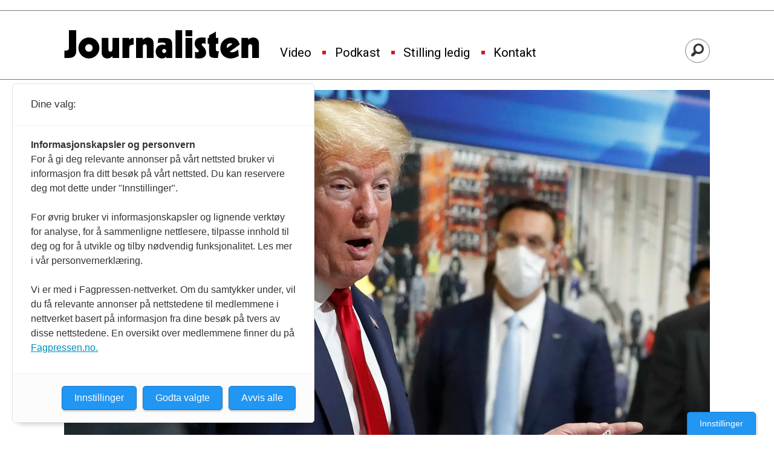

--- FILE ---
content_type: text/html; charset=UTF-8
request_url: https://www.journalisten.no/donald-trump-jack-dorsey-joe-scarborough/enkemann-trygler-twitter-om-a-slette-trumps-ondskapsfulle-logn/414631
body_size: 26971
content:
<!DOCTYPE html>
<html lang="nb-NO" dir="ltr" class="resp_fonts">

    <head>
                
                <script type="module">
                    import { ClientAPI } from '/view-resources/baseview/public/common/ClientAPI/index.js?v=1768293024-L4';
                    window.labClientAPI = new ClientAPI({
                        pageData: {
                            url: 'https://www.journalisten.no/donald-trump-jack-dorsey-joe-scarborough/enkemann-trygler-twitter-om-a-slette-trumps-ondskapsfulle-logn/414631',
                            pageType: 'article',
                            pageId: '414631',
                            section: 'nyheter',
                            title: 'Enkemann trygler Twitter om å slette Trumps «ondskapsfulle løgn»',
                            seotitle: 'Enkemann trygler Twitter om å slette Trumps «ondskapsfulle løgn»',
                            sometitle: 'Enkemann trygler Twitter om å slette Trumps «ondskapsfulle løgn»',
                            description: 'Twitter sier nei.',
                            seodescription: 'Twitter sier nei.',
                            somedescription: 'Twitter sier nei.',
                            device: 'desktop',
                            cmsVersion: '4.2.15',
                            contentLanguage: 'nb-NO',
                            published: '2020-05-27T04:32:00.000Z',
                            tags: ["nyheter", "lori kaye", "konspirasjonsteorier", "joe scarborough", "jack dorsey", "twitter", "donald trump", "msnbc"],
                            bylines: ["NTB / AFP / AP"],
                            site: {
                                domain: 'https://www.journalisten.no',
                                id: '2',
                                alias: 'journalisten'
                            }
                            // Todo: Add paywall info ...
                        },
                        debug: false
                    });
                </script>

                <title>Enkemann trygler Twitter om å slette Trumps «ondskapsfulle løgn»</title>
                <meta name="title" content="Enkemann trygler Twitter om å slette Trumps «ondskapsfulle løgn»">
                <meta name="description" content="Twitter sier nei.">
                <meta http-equiv="Content-Type" content="text/html; charset=utf-8">
                <link rel="canonical" href="https://www.journalisten.no/donald-trump-jack-dorsey-joe-scarborough/enkemann-trygler-twitter-om-a-slette-trumps-ondskapsfulle-logn/414631">
                <meta name="viewport" content="width=device-width, initial-scale=1">
                
                <meta property="fb:app_id" content="1614999598578551">
                <meta property="og:type" content="article">
                <meta property="og:title" content="Enkemann trygler Twitter om å slette Trumps «ondskapsfulle løgn»">
                <meta property="og:description" content="Twitter sier nei.">
                <meta property="article:published_time" content="2020-05-27T04:32:00.000Z">
                <meta property="article:modified_time" content="2020-05-28T04:43:47.000Z">
                <meta property="article:author" content="NTB &#x2F; AFP &#x2F; AP">
                <meta property="article:tag" content="nyheter">
                <meta property="article:tag" content="lori kaye">
                <meta property="article:tag" content="konspirasjonsteorier">
                <meta property="article:tag" content="joe scarborough">
                <meta property="article:tag" content="jack dorsey">
                <meta property="article:tag" content="twitter">
                <meta property="article:tag" content="donald trump">
                <meta property="article:tag" content="msnbc">
                <meta property="og:image" content="https://image.journalisten.no/414638.jpg?imageId=414638&x=0&y=4.8275862068966&cropw=100&croph=51.034482758621&panox=0&panoy=4.8275862068966&panow=100&panoh=51.034482758621&width=1200&height=683">
                <meta property="og:image:width" content="1200">
                <meta property="og:image:height" content="684">
                <meta name="twitter:card" content="summary_large_image">
                
                <meta name="twitter:title" content="Enkemann trygler Twitter om å slette Trumps «ondskapsfulle løgn»">
                <meta name="twitter:description" content="Twitter sier nei.">
                <meta name="twitter:image" content="https://image.journalisten.no/414638.jpg?imageId=414638&x=0&y=4.8275862068966&cropw=100&croph=51.034482758621&panox=0&panoy=4.8275862068966&panow=100&panoh=51.034482758621&width=1200&height=683">
                <link rel="alternate" type="application/json+oembed" href="https://www.journalisten.no/donald-trump-jack-dorsey-joe-scarborough/enkemann-trygler-twitter-om-a-slette-trumps-ondskapsfulle-logn/414631?lab_viewport=oembed">

                
                <script >async function applyNoticeMargin() {
  if (document.body.classList.contains('notice')) {
    const noticesElement = document.querySelector('.notices');
    let totalAdHeight = 0;

    if (noticesElement) {
      const firstAd = noticesElement.querySelector('.adnuntius-ad, .google-ad');
      if (firstAd) {
        totalAdHeight = firstAd.offsetHeight;
      }
    }

    const livefeedElements = document.getElementsByClassName('livefeed');
    let frontContentElement = null;

    if (livefeedElements.length > 0) {
      let nextSibling = livefeedElements[0].nextElementSibling;
      while (nextSibling) {
        if (nextSibling.classList.contains('frontContent')) {
          frontContentElement = nextSibling;
          break;
        }
        nextSibling = nextSibling.nextElementSibling;
      }
    }

    async function setElementStyles(element, styles) {
      Object.entries(styles).forEach(([key, value]) => {
        element.style.setProperty(key, value);
      });
    }

    // Only apply on desktop (width >= 1024px)
    if (frontContentElement && totalAdHeight > 0 && window.innerWidth >= 980) {
      await setElementStyles(frontContentElement, { 'margin-top': (totalAdHeight > 300 ? totalAdHeight : 315) + 'px' });
    }
  }
}
document.addEventListener('DOMContentLoaded', applyNoticeMargin);
document.addEventListener('visibilitychange', applyNoticeMargin);
setTimeout(applyNoticeMargin, 500);
setTimeout(applyNoticeMargin, 1000);
setTimeout(applyNoticeMargin, 2000);</script>
                
                
                <meta property="og:url" content="https://www.journalisten.no/donald-trump-jack-dorsey-joe-scarborough/enkemann-trygler-twitter-om-a-slette-trumps-ondskapsfulle-logn/414631">
                <link rel="shortcut icon" type="image/png" sizes="256x256" href="https://journalisten.no/journalisten_fav_256.png">
                <link rel="icon" type="image/png" sizes="256x256" href="https://journalisten.no/journalisten_fav_256.png">
                    
                <link href="https://fonts.googleapis.com/css?family=Merriweather:300,400,700,900" rel="stylesheet"  media="print" onload="this.media='all'" >
                <link rel="stylesheet" href="/view-resources/view/css/grid.css?v=1768293024-L4">
                <link rel="stylesheet" href="/view-resources/view/css/main.css?v=1768293024-L4">
                <link rel="stylesheet" href="/view-resources/view/css/colors.css?v=1768293024-L4">
                <link rel="stylesheet" href="/view-resources/view/css/print.css?v=1768293024-L4" media="print">
                <link rel="stylesheet" href="/view-resources/view/css/foundation-icons/foundation-icons.css?v=1768293024-L4">
                <link rel="stylesheet" href="/view-resources/view/css/site/journalisten.css?v=1768293024-L4">
                <style data-key="custom_properties">
                    :root{--primary-light: rgb(109, 182, 223);--primary: rgb(54, 134, 173);--primary-dark: rgb(0, 89, 126);--secondary-light: rgb(241, 131, 137);--secondary: rgb(214, 22, 33);--secondary-dark: rgb(167, 4, 4);--tertiary-light: rgb(79, 171, 156);--tertiary: rgb(19, 123, 110);--tertiary-dark: rgb(0, 78, 67);--gray-light: rgb(175, 175, 175);--gray: rgb(109, 109, 109);--gray-dark: rgb(68, 68, 68);--black: rgb(0, 0, 0);--quaternary: rgba(0,0,0,1);--quinary: rgba(244,207,5,1);--quinary-light: rgba(248,226,105,1);--quinary-dark: rgba(171,145,4,1);--senary: rgba(0,0,0,1);--septenary: rgba(0,0,0,1);--bg-primary-light: rgb(109, 182, 223);--bg-primary: rgb(54, 134, 173);--bg-primary-dark: rgba(0,89,126,1);--bg-secondary-light: rgba(243,131,170,0.57);--bg-secondary: rgb(214, 22, 33);--bg-secondary-dark: rgb(167, 4, 4);--bg-tertiary-light: rgb(79, 171, 156);--bg-tertiary: rgb(19, 123, 110);--bg-tertiary-dark: rgb(0, 78, 67);--bg-gray-light: rgb(175, 175, 175);--bg-gray: rgb(109, 109, 109);--bg-gray-dark: rgb(68, 68, 68);--bg-black: rgb(0, 0, 0);--bg-white: rgba(247,226,7,1);--bg-quaternary: rgba(208, 200, 200, 1);--bg-white-light: rgba(250,238,106,1);--bg-white-dark: rgba(255,215,21,1);--bg-quinary: rgba(137,40,147,1);}
                </style>
                <style data-key="background_colors">
                    .bg-primary-light {background-color: rgb(109, 182, 223);}.bg-primary {background-color: rgb(54, 134, 173);color: #fff;}.bg-primary-dark {background-color: rgba(0,89,126,1);color: #fff;}.bg-secondary-light {background-color: rgba(243,131,170,0.57);}.bg-secondary {background-color: rgb(214, 22, 33);color: #fff;}.bg-secondary-dark {background-color: rgb(167, 4, 4);color: #fff;}.bg-tertiary-light {background-color: rgb(79, 171, 156);}.bg-tertiary {background-color: rgb(19, 123, 110);color: #fff;}.bg-tertiary-dark {background-color: rgb(0, 78, 67);color: #fff;}.bg-gray-light {background-color: rgb(175, 175, 175);}.bg-gray {background-color: rgb(109, 109, 109);color: #fff;}.bg-gray-dark {background-color: rgb(68, 68, 68);color: #fff;}.bg-black {background-color: rgb(0, 0, 0);color: #fff;}.bg-white {background-color: rgba(247,226,7,1);}.bg-quaternary {background-color: rgba(208, 200, 200, 1);}.bg-white-light {background-color: rgba(250,238,106,1);}.bg-white-dark {background-color: rgba(255,215,21,1);}.bg-quinary {background-color: rgba(137,40,147,1);color: #fff;}@media (max-width: 1023px) { .color_mobile_bg-primary-light {background-color: rgb(109, 182, 223);}}@media (max-width: 1023px) { .color_mobile_bg-primary {background-color: rgb(54, 134, 173);color: #fff;}}@media (max-width: 1023px) { .color_mobile_bg-primary-dark {background-color: rgba(0,89,126,1);color: #fff;}}@media (max-width: 1023px) { .color_mobile_bg-secondary-light {background-color: rgba(243,131,170,0.57);}}@media (max-width: 1023px) { .color_mobile_bg-secondary {background-color: rgb(214, 22, 33);color: #fff;}}@media (max-width: 1023px) { .color_mobile_bg-secondary-dark {background-color: rgb(167, 4, 4);color: #fff;}}@media (max-width: 1023px) { .color_mobile_bg-tertiary-light {background-color: rgb(79, 171, 156);}}@media (max-width: 1023px) { .color_mobile_bg-tertiary {background-color: rgb(19, 123, 110);color: #fff;}}@media (max-width: 1023px) { .color_mobile_bg-tertiary-dark {background-color: rgb(0, 78, 67);color: #fff;}}@media (max-width: 1023px) { .color_mobile_bg-gray-light {background-color: rgb(175, 175, 175);}}@media (max-width: 1023px) { .color_mobile_bg-gray {background-color: rgb(109, 109, 109);color: #fff;}}@media (max-width: 1023px) { .color_mobile_bg-gray-dark {background-color: rgb(68, 68, 68);color: #fff;}}@media (max-width: 1023px) { .color_mobile_bg-black {background-color: rgb(0, 0, 0);color: #fff;}}@media (max-width: 1023px) { .color_mobile_bg-white {background-color: rgba(247,226,7,1);}}@media (max-width: 1023px) { .color_mobile_bg-quaternary {background-color: rgba(208, 200, 200, 1);}}@media (max-width: 1023px) { .color_mobile_bg-white-light {background-color: rgba(250,238,106,1);}}@media (max-width: 1023px) { .color_mobile_bg-white-dark {background-color: rgba(255,215,21,1);}}@media (max-width: 1023px) { .color_mobile_bg-quinary {background-color: rgba(137,40,147,1);color: #fff;}}
                </style>
                <style data-key="background_colors_opacity">
                    .bg-primary-light.op-bg_20 {background-color: rgba(109, 182, 223, 0.2);}.bg-primary-light.op-bg_40 {background-color: rgba(109, 182, 223, 0.4);}.bg-primary-light.op-bg_60 {background-color: rgba(109, 182, 223, 0.6);}.bg-primary-light.op-bg_80 {background-color: rgba(109, 182, 223, 0.8);}.bg-primary.op-bg_20 {background-color: rgba(54, 134, 173, 0.2);color: #fff;}.bg-primary.op-bg_40 {background-color: rgba(54, 134, 173, 0.4);color: #fff;}.bg-primary.op-bg_60 {background-color: rgba(54, 134, 173, 0.6);color: #fff;}.bg-primary.op-bg_80 {background-color: rgba(54, 134, 173, 0.8);color: #fff;}.bg-primary-dark.op-bg_20 {background-color: rgba(0, 89, 126, 0.2);color: #fff;}.bg-primary-dark.op-bg_40 {background-color: rgba(0, 89, 126, 0.4);color: #fff;}.bg-primary-dark.op-bg_60 {background-color: rgba(0, 89, 126, 0.6);color: #fff;}.bg-primary-dark.op-bg_80 {background-color: rgba(0, 89, 126, 0.8);color: #fff;}.bg-secondary-light.op-bg_20 {background-color: rgba(243, 131, 170, 0.2);}.bg-secondary-light.op-bg_40 {background-color: rgba(243, 131, 170, 0.4);}.bg-secondary-light.op-bg_60 {background-color: rgba(243, 131, 170, 0.6);}.bg-secondary-light.op-bg_80 {background-color: rgba(243, 131, 170, 0.8);}.bg-secondary.op-bg_20 {background-color: rgba(214, 22, 33, 0.2);color: #fff;}.bg-secondary.op-bg_40 {background-color: rgba(214, 22, 33, 0.4);color: #fff;}.bg-secondary.op-bg_60 {background-color: rgba(214, 22, 33, 0.6);color: #fff;}.bg-secondary.op-bg_80 {background-color: rgba(214, 22, 33, 0.8);color: #fff;}.bg-secondary-dark.op-bg_20 {background-color: rgba(167, 4, 4, 0.2);color: #fff;}.bg-secondary-dark.op-bg_40 {background-color: rgba(167, 4, 4, 0.4);color: #fff;}.bg-secondary-dark.op-bg_60 {background-color: rgba(167, 4, 4, 0.6);color: #fff;}.bg-secondary-dark.op-bg_80 {background-color: rgba(167, 4, 4, 0.8);color: #fff;}.bg-tertiary-light.op-bg_20 {background-color: rgba(79, 171, 156, 0.2);}.bg-tertiary-light.op-bg_40 {background-color: rgba(79, 171, 156, 0.4);}.bg-tertiary-light.op-bg_60 {background-color: rgba(79, 171, 156, 0.6);}.bg-tertiary-light.op-bg_80 {background-color: rgba(79, 171, 156, 0.8);}.bg-tertiary.op-bg_20 {background-color: rgba(19, 123, 110, 0.2);color: #fff;}.bg-tertiary.op-bg_40 {background-color: rgba(19, 123, 110, 0.4);color: #fff;}.bg-tertiary.op-bg_60 {background-color: rgba(19, 123, 110, 0.6);color: #fff;}.bg-tertiary.op-bg_80 {background-color: rgba(19, 123, 110, 0.8);color: #fff;}.bg-tertiary-dark.op-bg_20 {background-color: rgba(0, 78, 67, 0.2);color: #fff;}.bg-tertiary-dark.op-bg_40 {background-color: rgba(0, 78, 67, 0.4);color: #fff;}.bg-tertiary-dark.op-bg_60 {background-color: rgba(0, 78, 67, 0.6);color: #fff;}.bg-tertiary-dark.op-bg_80 {background-color: rgba(0, 78, 67, 0.8);color: #fff;}.bg-gray-light.op-bg_20 {background-color: rgba(175, 175, 175, 0.2);}.bg-gray-light.op-bg_40 {background-color: rgba(175, 175, 175, 0.4);}.bg-gray-light.op-bg_60 {background-color: rgba(175, 175, 175, 0.6);}.bg-gray-light.op-bg_80 {background-color: rgba(175, 175, 175, 0.8);}.bg-gray.op-bg_20 {background-color: rgba(109, 109, 109, 0.2);color: #fff;}.bg-gray.op-bg_40 {background-color: rgba(109, 109, 109, 0.4);color: #fff;}.bg-gray.op-bg_60 {background-color: rgba(109, 109, 109, 0.6);color: #fff;}.bg-gray.op-bg_80 {background-color: rgba(109, 109, 109, 0.8);color: #fff;}.bg-gray-dark.op-bg_20 {background-color: rgba(68, 68, 68, 0.2);color: #fff;}.bg-gray-dark.op-bg_40 {background-color: rgba(68, 68, 68, 0.4);color: #fff;}.bg-gray-dark.op-bg_60 {background-color: rgba(68, 68, 68, 0.6);color: #fff;}.bg-gray-dark.op-bg_80 {background-color: rgba(68, 68, 68, 0.8);color: #fff;}.bg-black.op-bg_20 {background-color: rgba(0, 0, 0, 0.2);color: #fff;}.bg-black.op-bg_40 {background-color: rgba(0, 0, 0, 0.4);color: #fff;}.bg-black.op-bg_60 {background-color: rgba(0, 0, 0, 0.6);color: #fff;}.bg-black.op-bg_80 {background-color: rgba(0, 0, 0, 0.8);color: #fff;}.bg-white.op-bg_20 {background-color: rgba(247, 226, 7, 0.2);}.bg-white.op-bg_40 {background-color: rgba(247, 226, 7, 0.4);}.bg-white.op-bg_60 {background-color: rgba(247, 226, 7, 0.6);}.bg-white.op-bg_80 {background-color: rgba(247, 226, 7, 0.8);}.bg-quaternary.op-bg_20 {background-color: rgba(208, 200, 200, 0.2);}.bg-quaternary.op-bg_40 {background-color: rgba(208, 200, 200, 0.4);}.bg-quaternary.op-bg_60 {background-color: rgba(208, 200, 200, 0.6);}.bg-quaternary.op-bg_80 {background-color: rgba(208, 200, 200, 0.8);}.bg-white-light.op-bg_20 {background-color: rgba(250, 238, 106, 0.2);}.bg-white-light.op-bg_40 {background-color: rgba(250, 238, 106, 0.4);}.bg-white-light.op-bg_60 {background-color: rgba(250, 238, 106, 0.6);}.bg-white-light.op-bg_80 {background-color: rgba(250, 238, 106, 0.8);}.bg-white-dark.op-bg_20 {background-color: rgba(255, 215, 21, 0.2);}.bg-white-dark.op-bg_40 {background-color: rgba(255, 215, 21, 0.4);}.bg-white-dark.op-bg_60 {background-color: rgba(255, 215, 21, 0.6);}.bg-white-dark.op-bg_80 {background-color: rgba(255, 215, 21, 0.8);}.bg-quinary.op-bg_20 {background-color: rgba(137, 40, 147, 0.2);color: #fff;}.bg-quinary.op-bg_40 {background-color: rgba(137, 40, 147, 0.4);color: #fff;}.bg-quinary.op-bg_60 {background-color: rgba(137, 40, 147, 0.6);color: #fff;}.bg-quinary.op-bg_80 {background-color: rgba(137, 40, 147, 0.8);color: #fff;}@media (max-width: 1023px) { .color_mobile_bg-primary-light.op-bg_20 {background-color: rgba(109, 182, 223, 0.2);}}@media (max-width: 1023px) { .color_mobile_bg-primary-light.op-bg_40 {background-color: rgba(109, 182, 223, 0.4);}}@media (max-width: 1023px) { .color_mobile_bg-primary-light.op-bg_60 {background-color: rgba(109, 182, 223, 0.6);}}@media (max-width: 1023px) { .color_mobile_bg-primary-light.op-bg_80 {background-color: rgba(109, 182, 223, 0.8);}}@media (max-width: 1023px) { .color_mobile_bg-primary.op-bg_20 {background-color: rgba(54, 134, 173, 0.2);color: #fff;}}@media (max-width: 1023px) { .color_mobile_bg-primary.op-bg_40 {background-color: rgba(54, 134, 173, 0.4);color: #fff;}}@media (max-width: 1023px) { .color_mobile_bg-primary.op-bg_60 {background-color: rgba(54, 134, 173, 0.6);color: #fff;}}@media (max-width: 1023px) { .color_mobile_bg-primary.op-bg_80 {background-color: rgba(54, 134, 173, 0.8);color: #fff;}}@media (max-width: 1023px) { .color_mobile_bg-primary-dark.op-bg_20 {background-color: rgba(0, 89, 126, 0.2);color: #fff;}}@media (max-width: 1023px) { .color_mobile_bg-primary-dark.op-bg_40 {background-color: rgba(0, 89, 126, 0.4);color: #fff;}}@media (max-width: 1023px) { .color_mobile_bg-primary-dark.op-bg_60 {background-color: rgba(0, 89, 126, 0.6);color: #fff;}}@media (max-width: 1023px) { .color_mobile_bg-primary-dark.op-bg_80 {background-color: rgba(0, 89, 126, 0.8);color: #fff;}}@media (max-width: 1023px) { .color_mobile_bg-secondary-light.op-bg_20 {background-color: rgba(243, 131, 170, 0.2);}}@media (max-width: 1023px) { .color_mobile_bg-secondary-light.op-bg_40 {background-color: rgba(243, 131, 170, 0.4);}}@media (max-width: 1023px) { .color_mobile_bg-secondary-light.op-bg_60 {background-color: rgba(243, 131, 170, 0.6);}}@media (max-width: 1023px) { .color_mobile_bg-secondary-light.op-bg_80 {background-color: rgba(243, 131, 170, 0.8);}}@media (max-width: 1023px) { .color_mobile_bg-secondary.op-bg_20 {background-color: rgba(214, 22, 33, 0.2);color: #fff;}}@media (max-width: 1023px) { .color_mobile_bg-secondary.op-bg_40 {background-color: rgba(214, 22, 33, 0.4);color: #fff;}}@media (max-width: 1023px) { .color_mobile_bg-secondary.op-bg_60 {background-color: rgba(214, 22, 33, 0.6);color: #fff;}}@media (max-width: 1023px) { .color_mobile_bg-secondary.op-bg_80 {background-color: rgba(214, 22, 33, 0.8);color: #fff;}}@media (max-width: 1023px) { .color_mobile_bg-secondary-dark.op-bg_20 {background-color: rgba(167, 4, 4, 0.2);color: #fff;}}@media (max-width: 1023px) { .color_mobile_bg-secondary-dark.op-bg_40 {background-color: rgba(167, 4, 4, 0.4);color: #fff;}}@media (max-width: 1023px) { .color_mobile_bg-secondary-dark.op-bg_60 {background-color: rgba(167, 4, 4, 0.6);color: #fff;}}@media (max-width: 1023px) { .color_mobile_bg-secondary-dark.op-bg_80 {background-color: rgba(167, 4, 4, 0.8);color: #fff;}}@media (max-width: 1023px) { .color_mobile_bg-tertiary-light.op-bg_20 {background-color: rgba(79, 171, 156, 0.2);}}@media (max-width: 1023px) { .color_mobile_bg-tertiary-light.op-bg_40 {background-color: rgba(79, 171, 156, 0.4);}}@media (max-width: 1023px) { .color_mobile_bg-tertiary-light.op-bg_60 {background-color: rgba(79, 171, 156, 0.6);}}@media (max-width: 1023px) { .color_mobile_bg-tertiary-light.op-bg_80 {background-color: rgba(79, 171, 156, 0.8);}}@media (max-width: 1023px) { .color_mobile_bg-tertiary.op-bg_20 {background-color: rgba(19, 123, 110, 0.2);color: #fff;}}@media (max-width: 1023px) { .color_mobile_bg-tertiary.op-bg_40 {background-color: rgba(19, 123, 110, 0.4);color: #fff;}}@media (max-width: 1023px) { .color_mobile_bg-tertiary.op-bg_60 {background-color: rgba(19, 123, 110, 0.6);color: #fff;}}@media (max-width: 1023px) { .color_mobile_bg-tertiary.op-bg_80 {background-color: rgba(19, 123, 110, 0.8);color: #fff;}}@media (max-width: 1023px) { .color_mobile_bg-tertiary-dark.op-bg_20 {background-color: rgba(0, 78, 67, 0.2);color: #fff;}}@media (max-width: 1023px) { .color_mobile_bg-tertiary-dark.op-bg_40 {background-color: rgba(0, 78, 67, 0.4);color: #fff;}}@media (max-width: 1023px) { .color_mobile_bg-tertiary-dark.op-bg_60 {background-color: rgba(0, 78, 67, 0.6);color: #fff;}}@media (max-width: 1023px) { .color_mobile_bg-tertiary-dark.op-bg_80 {background-color: rgba(0, 78, 67, 0.8);color: #fff;}}@media (max-width: 1023px) { .color_mobile_bg-gray-light.op-bg_20 {background-color: rgba(175, 175, 175, 0.2);}}@media (max-width: 1023px) { .color_mobile_bg-gray-light.op-bg_40 {background-color: rgba(175, 175, 175, 0.4);}}@media (max-width: 1023px) { .color_mobile_bg-gray-light.op-bg_60 {background-color: rgba(175, 175, 175, 0.6);}}@media (max-width: 1023px) { .color_mobile_bg-gray-light.op-bg_80 {background-color: rgba(175, 175, 175, 0.8);}}@media (max-width: 1023px) { .color_mobile_bg-gray.op-bg_20 {background-color: rgba(109, 109, 109, 0.2);color: #fff;}}@media (max-width: 1023px) { .color_mobile_bg-gray.op-bg_40 {background-color: rgba(109, 109, 109, 0.4);color: #fff;}}@media (max-width: 1023px) { .color_mobile_bg-gray.op-bg_60 {background-color: rgba(109, 109, 109, 0.6);color: #fff;}}@media (max-width: 1023px) { .color_mobile_bg-gray.op-bg_80 {background-color: rgba(109, 109, 109, 0.8);color: #fff;}}@media (max-width: 1023px) { .color_mobile_bg-gray-dark.op-bg_20 {background-color: rgba(68, 68, 68, 0.2);color: #fff;}}@media (max-width: 1023px) { .color_mobile_bg-gray-dark.op-bg_40 {background-color: rgba(68, 68, 68, 0.4);color: #fff;}}@media (max-width: 1023px) { .color_mobile_bg-gray-dark.op-bg_60 {background-color: rgba(68, 68, 68, 0.6);color: #fff;}}@media (max-width: 1023px) { .color_mobile_bg-gray-dark.op-bg_80 {background-color: rgba(68, 68, 68, 0.8);color: #fff;}}@media (max-width: 1023px) { .color_mobile_bg-black.op-bg_20 {background-color: rgba(0, 0, 0, 0.2);color: #fff;}}@media (max-width: 1023px) { .color_mobile_bg-black.op-bg_40 {background-color: rgba(0, 0, 0, 0.4);color: #fff;}}@media (max-width: 1023px) { .color_mobile_bg-black.op-bg_60 {background-color: rgba(0, 0, 0, 0.6);color: #fff;}}@media (max-width: 1023px) { .color_mobile_bg-black.op-bg_80 {background-color: rgba(0, 0, 0, 0.8);color: #fff;}}@media (max-width: 1023px) { .color_mobile_bg-white.op-bg_20 {background-color: rgba(247, 226, 7, 0.2);}}@media (max-width: 1023px) { .color_mobile_bg-white.op-bg_40 {background-color: rgba(247, 226, 7, 0.4);}}@media (max-width: 1023px) { .color_mobile_bg-white.op-bg_60 {background-color: rgba(247, 226, 7, 0.6);}}@media (max-width: 1023px) { .color_mobile_bg-white.op-bg_80 {background-color: rgba(247, 226, 7, 0.8);}}@media (max-width: 1023px) { .color_mobile_bg-quaternary.op-bg_20 {background-color: rgba(208, 200, 200, 0.2);}}@media (max-width: 1023px) { .color_mobile_bg-quaternary.op-bg_40 {background-color: rgba(208, 200, 200, 0.4);}}@media (max-width: 1023px) { .color_mobile_bg-quaternary.op-bg_60 {background-color: rgba(208, 200, 200, 0.6);}}@media (max-width: 1023px) { .color_mobile_bg-quaternary.op-bg_80 {background-color: rgba(208, 200, 200, 0.8);}}@media (max-width: 1023px) { .color_mobile_bg-white-light.op-bg_20 {background-color: rgba(250, 238, 106, 0.2);}}@media (max-width: 1023px) { .color_mobile_bg-white-light.op-bg_40 {background-color: rgba(250, 238, 106, 0.4);}}@media (max-width: 1023px) { .color_mobile_bg-white-light.op-bg_60 {background-color: rgba(250, 238, 106, 0.6);}}@media (max-width: 1023px) { .color_mobile_bg-white-light.op-bg_80 {background-color: rgba(250, 238, 106, 0.8);}}@media (max-width: 1023px) { .color_mobile_bg-white-dark.op-bg_20 {background-color: rgba(255, 215, 21, 0.2);}}@media (max-width: 1023px) { .color_mobile_bg-white-dark.op-bg_40 {background-color: rgba(255, 215, 21, 0.4);}}@media (max-width: 1023px) { .color_mobile_bg-white-dark.op-bg_60 {background-color: rgba(255, 215, 21, 0.6);}}@media (max-width: 1023px) { .color_mobile_bg-white-dark.op-bg_80 {background-color: rgba(255, 215, 21, 0.8);}}@media (max-width: 1023px) { .color_mobile_bg-quinary.op-bg_20 {background-color: rgba(137, 40, 147, 0.2);color: #fff;}}@media (max-width: 1023px) { .color_mobile_bg-quinary.op-bg_40 {background-color: rgba(137, 40, 147, 0.4);color: #fff;}}@media (max-width: 1023px) { .color_mobile_bg-quinary.op-bg_60 {background-color: rgba(137, 40, 147, 0.6);color: #fff;}}@media (max-width: 1023px) { .color_mobile_bg-quinary.op-bg_80 {background-color: rgba(137, 40, 147, 0.8);color: #fff;}}
                </style>
                <style data-key="border_colors">
                    .border-bg-primary-light{--border-color: var(--bg-primary-light);}.color_mobile_border-bg-primary-light{--mobile-border-color: var(--bg-primary-light);}.border-bg-primary{--border-color: var(--bg-primary);}.color_mobile_border-bg-primary{--mobile-border-color: var(--bg-primary);}.border-bg-primary-dark{--border-color: var(--bg-primary-dark);}.color_mobile_border-bg-primary-dark{--mobile-border-color: var(--bg-primary-dark);}.border-bg-secondary-light{--border-color: var(--bg-secondary-light);}.color_mobile_border-bg-secondary-light{--mobile-border-color: var(--bg-secondary-light);}.border-bg-secondary{--border-color: var(--bg-secondary);}.color_mobile_border-bg-secondary{--mobile-border-color: var(--bg-secondary);}.border-bg-secondary-dark{--border-color: var(--bg-secondary-dark);}.color_mobile_border-bg-secondary-dark{--mobile-border-color: var(--bg-secondary-dark);}.border-bg-tertiary-light{--border-color: var(--bg-tertiary-light);}.color_mobile_border-bg-tertiary-light{--mobile-border-color: var(--bg-tertiary-light);}.border-bg-tertiary{--border-color: var(--bg-tertiary);}.color_mobile_border-bg-tertiary{--mobile-border-color: var(--bg-tertiary);}.border-bg-tertiary-dark{--border-color: var(--bg-tertiary-dark);}.color_mobile_border-bg-tertiary-dark{--mobile-border-color: var(--bg-tertiary-dark);}.border-bg-gray-light{--border-color: var(--bg-gray-light);}.color_mobile_border-bg-gray-light{--mobile-border-color: var(--bg-gray-light);}.border-bg-gray{--border-color: var(--bg-gray);}.color_mobile_border-bg-gray{--mobile-border-color: var(--bg-gray);}.border-bg-gray-dark{--border-color: var(--bg-gray-dark);}.color_mobile_border-bg-gray-dark{--mobile-border-color: var(--bg-gray-dark);}.border-bg-black{--border-color: var(--bg-black);}.color_mobile_border-bg-black{--mobile-border-color: var(--bg-black);}.border-bg-white{--border-color: var(--bg-white);}.color_mobile_border-bg-white{--mobile-border-color: var(--bg-white);}.border-bg-quaternary{--border-color: var(--bg-quaternary);}.color_mobile_border-bg-quaternary{--mobile-border-color: var(--bg-quaternary);}.border-bg-white-light{--border-color: var(--bg-white-light);}.color_mobile_border-bg-white-light{--mobile-border-color: var(--bg-white-light);}.border-bg-white-dark{--border-color: var(--bg-white-dark);}.color_mobile_border-bg-white-dark{--mobile-border-color: var(--bg-white-dark);}.border-bg-quinary{--border-color: var(--bg-quinary);}.color_mobile_border-bg-quinary{--mobile-border-color: var(--bg-quinary);}
                </style>
                <style data-key="font_colors">
                    .primary-light {color: rgb(109, 182, 223) !important;}.primary {color: rgb(54, 134, 173) !important;}.primary-dark {color: rgb(0, 89, 126) !important;}.secondary-light {color: rgb(241, 131, 137) !important;}.secondary {color: rgb(214, 22, 33) !important;}.secondary-dark {color: rgb(167, 4, 4) !important;}.tertiary-light {color: rgb(79, 171, 156) !important;}.tertiary {color: rgb(19, 123, 110) !important;}.tertiary-dark {color: rgb(0, 78, 67) !important;}.gray-light {color: rgb(175, 175, 175) !important;}.gray {color: rgb(109, 109, 109) !important;}.gray-dark {color: rgb(68, 68, 68) !important;}.black {color: rgb(0, 0, 0) !important;}.quaternary {color: rgba(0,0,0,1) !important;}.quinary {color: rgba(244,207,5,1) !important;}.quinary-light {color: rgba(248,226,105,1) !important;}.quinary-dark {color: rgba(171,145,4,1) !important;}.senary {color: rgba(0,0,0,1) !important;}.septenary {color: rgba(0,0,0,1) !important;}@media (max-width: 1023px) { .color_mobile_primary-light {color: rgb(109, 182, 223) !important;}}@media (max-width: 1023px) { .color_mobile_primary {color: rgb(54, 134, 173) !important;}}@media (max-width: 1023px) { .color_mobile_primary-dark {color: rgb(0, 89, 126) !important;}}@media (max-width: 1023px) { .color_mobile_secondary-light {color: rgb(241, 131, 137) !important;}}@media (max-width: 1023px) { .color_mobile_secondary {color: rgb(214, 22, 33) !important;}}@media (max-width: 1023px) { .color_mobile_secondary-dark {color: rgb(167, 4, 4) !important;}}@media (max-width: 1023px) { .color_mobile_tertiary-light {color: rgb(79, 171, 156) !important;}}@media (max-width: 1023px) { .color_mobile_tertiary {color: rgb(19, 123, 110) !important;}}@media (max-width: 1023px) { .color_mobile_tertiary-dark {color: rgb(0, 78, 67) !important;}}@media (max-width: 1023px) { .color_mobile_gray-light {color: rgb(175, 175, 175) !important;}}@media (max-width: 1023px) { .color_mobile_gray {color: rgb(109, 109, 109) !important;}}@media (max-width: 1023px) { .color_mobile_gray-dark {color: rgb(68, 68, 68) !important;}}@media (max-width: 1023px) { .color_mobile_black {color: rgb(0, 0, 0) !important;}}@media (max-width: 1023px) { .color_mobile_quaternary {color: rgba(0,0,0,1) !important;}}@media (max-width: 1023px) { .color_mobile_quinary {color: rgba(244,207,5,1) !important;}}@media (max-width: 1023px) { .color_mobile_quinary-light {color: rgba(248,226,105,1) !important;}}@media (max-width: 1023px) { .color_mobile_quinary-dark {color: rgba(171,145,4,1) !important;}}@media (max-width: 1023px) { .color_mobile_senary {color: rgba(0,0,0,1) !important;}}@media (max-width: 1023px) { .color_mobile_septenary {color: rgba(0,0,0,1) !important;}}
                </style>
                <style data-key="image_gradient">
                    .image-gradient-bg-primary-light{--background-color: var(--bg-primary-light);}.color_mobile_image-gradient-bg-primary-light{--mobile-background-color: var(--bg-primary-light);}.image-gradient-bg-primary{--background-color: var(--bg-primary);}.color_mobile_image-gradient-bg-primary{--mobile-background-color: var(--bg-primary);}.image-gradient-bg-primary-dark{--background-color: var(--bg-primary-dark);}.color_mobile_image-gradient-bg-primary-dark{--mobile-background-color: var(--bg-primary-dark);}.image-gradient-bg-secondary-light{--background-color: var(--bg-secondary-light);}.color_mobile_image-gradient-bg-secondary-light{--mobile-background-color: var(--bg-secondary-light);}.image-gradient-bg-secondary{--background-color: var(--bg-secondary);}.color_mobile_image-gradient-bg-secondary{--mobile-background-color: var(--bg-secondary);}.image-gradient-bg-secondary-dark{--background-color: var(--bg-secondary-dark);}.color_mobile_image-gradient-bg-secondary-dark{--mobile-background-color: var(--bg-secondary-dark);}.image-gradient-bg-tertiary-light{--background-color: var(--bg-tertiary-light);}.color_mobile_image-gradient-bg-tertiary-light{--mobile-background-color: var(--bg-tertiary-light);}.image-gradient-bg-tertiary{--background-color: var(--bg-tertiary);}.color_mobile_image-gradient-bg-tertiary{--mobile-background-color: var(--bg-tertiary);}.image-gradient-bg-tertiary-dark{--background-color: var(--bg-tertiary-dark);}.color_mobile_image-gradient-bg-tertiary-dark{--mobile-background-color: var(--bg-tertiary-dark);}.image-gradient-bg-gray-light{--background-color: var(--bg-gray-light);}.color_mobile_image-gradient-bg-gray-light{--mobile-background-color: var(--bg-gray-light);}.image-gradient-bg-gray{--background-color: var(--bg-gray);}.color_mobile_image-gradient-bg-gray{--mobile-background-color: var(--bg-gray);}.image-gradient-bg-gray-dark{--background-color: var(--bg-gray-dark);}.color_mobile_image-gradient-bg-gray-dark{--mobile-background-color: var(--bg-gray-dark);}.image-gradient-bg-black{--background-color: var(--bg-black);}.color_mobile_image-gradient-bg-black{--mobile-background-color: var(--bg-black);}.image-gradient-bg-white{--background-color: var(--bg-white);}.color_mobile_image-gradient-bg-white{--mobile-background-color: var(--bg-white);}.image-gradient-bg-quaternary{--background-color: var(--bg-quaternary);}.color_mobile_image-gradient-bg-quaternary{--mobile-background-color: var(--bg-quaternary);}.image-gradient-bg-white-light{--background-color: var(--bg-white-light);}.color_mobile_image-gradient-bg-white-light{--mobile-background-color: var(--bg-white-light);}.image-gradient-bg-white-dark{--background-color: var(--bg-white-dark);}.color_mobile_image-gradient-bg-white-dark{--mobile-background-color: var(--bg-white-dark);}.image-gradient-bg-quinary{--background-color: var(--bg-quinary);}.color_mobile_image-gradient-bg-quinary{--mobile-background-color: var(--bg-quinary);}
                </style>
                <style data-key="custom_css_variables">
                :root {
                    --lab_page_width: 1088px;
                    --lab_columns_gutter: 11px;
                    --space-top: ;
                    --space-top-adnuntiusAd: 120;
                }

                @media(max-width: 767px) {
                    :root {
                        --lab_columns_gutter: 10px;
                    }
                }

                @media(min-width: 767px) {
                    :root {
                    }
                }
                </style>
<script src="/view-resources/public/common/JWTCookie.js?v=1768293024-L4"></script>
<script src="/view-resources/public/common/Paywall.js?v=1768293024-L4"></script>
                <script>
                window.Dac = window.Dac || {};
                (function () {
                    if (navigator) {
                        window.Dac.clientData = {
                            language: navigator.language,
                            userAgent: navigator.userAgent,
                            innerWidth: window.innerWidth,
                            innerHeight: window.innerHeight,
                            deviceByMediaQuery: getDeviceByMediaQuery(),
                            labDevice: 'desktop', // Device from labrador
                            device: 'desktop', // Device from varnish
                            paywall: {
                                isAuthenticated: isPaywallAuthenticated(),
                                toggleAuthenticatedContent: toggleAuthenticatedContent,
                                requiredProducts: [],
                            },
                            page: {
                                id: '414631',
                                extId: ''
                            },
                            siteAlias: 'journalisten',
                            debug: window.location.href.includes('debug=1')
                        };
                        function getDeviceByMediaQuery() {
                            if (window.matchMedia('(max-width: 767px)').matches) return 'mobile';
                            if (window.matchMedia('(max-width: 1023px)').matches) return 'tablet';
                            return 'desktop';
                        }

                        function isPaywallAuthenticated() {
                            if (window.Dac && window.Dac.JWTCookie) {
                                var JWTCookie = new Dac.JWTCookie({ debug: false });
                                return JWTCookie.isAuthenticated();
                            }
                            return false;
                        }

                        function toggleAuthenticatedContent(settings) {
                            if (!window.Dac || !window.Dac.Paywall) {
                                return;
                            }
                            var Paywall = new Dac.Paywall();
                            var updateDOM = Paywall.updateDOM;

                            if(settings && settings.displayUserName) {
                                var userName = Paywall.getUserName().then((userName) => {
                                    updateDOM(userName !== false, userName, settings.optionalGreetingText);
                                });
                            } else {
                                updateDOM(window.Dac.clientData.paywall.isAuthenticated);
                            }
                        }
                    }
                }());
                </script>

                    <script type="module" src="/view-resources/baseview/public/common/baseview/moduleHandlers.js?v=1768293024-L4" data-cookieconsent="ignore"></script>
<!-- Global site tag (gtag.js) - Google Analytics -->
<script async src="https://www.googletagmanager.com/gtag/js?id=UA-2173001-1"></script>
<script>
    window.dataLayer = window.dataLayer || [];
    function gtag(){dataLayer.push(arguments);}
    gtag('js', new Date());
    gtag('config', 'UA-2173001-1');
</script><script src="https://t.atmng.io/fag_pressen/WqTKHxTPG.prod.js" async></script>
<!-- Begin comScore Tag -->
<script>
  var _comscore = _comscore || [];
  _comscore.push({ c1: "2", c2: "33059210" , "cs_ucfr": "1"});
  (function() {
    var s = document.createElement("script"), el = document.getElementsByTagName("script")[0]; s.async = true;
    s.src = (document.location.protocol == "https:" ? "https://sb" : "http://b") + ".scorecardresearch.com/beacon.js";
    el.parentNode.insertBefore(s, el);
  })();
</script>
<noscript>
  <img src="https://sb.scorecardresearch.com/p?c1=2&c2=33059210&cv=2.0&cj=1" />
</noscript>
<!-- End comScore Tag -->

                            <script src="https://tags.adnuntius.com/pb/prebid.js"></script>
                            <script src="https://cdn.adnuntius.com/adn.js" data-cookieconsent="ignore"></script>
                                <script>
                                    window.adn = window.adn || {};
                                    adn.calls = adn.calls || [];
                                    adn.calls.push(function() {
                                        var adUnits = [];
                                        var handleAsTablet = (Dac.clientData.device === 'tablet' || Dac.clientData.innerWidth < 1316);

                                        if (!(handleAsTablet && 'true' === 'true')) {
                                            adUnits.push({ auId: '0000000000051d9b', auW: 180, auH: 500, collapsible: true });
                                        }
                                        if (!(handleAsTablet && 'true' === 'true')) {
                                            adUnits.push({ auId: '0000000000051d9c', auW: 180, auH: 500, collapsible: true });
                                        }
                                        if (!(handleAsTablet && '' === 'true')) {
                                            adUnits.push({ auId: '0000000000051d91', auW: 980, auH: 150, collapsible: true });
                                        }
                                        if (!(handleAsTablet && '' === 'true')) {
                                            adUnits.push({ auId: '0000000000051d96', auW: 980, auH: 150, collapsible: true });
                                        }
                                        if (!(handleAsTablet && '' === 'true')) {
                                            adUnits.push({ auId: '0000000000051d99', auW: 580, auH: 400, collapsible: true });
                                        }
                                        if (!(handleAsTablet && '' === 'true')) {
                                            adUnits.push({ auId: '0000000000051d93', auW: 980, auH: 150, collapsible: true });
                                        }
                                        if (!(handleAsTablet && '' === 'true')) {
                                            adUnits.push({ auId: '0000000000051d95', auW: 980, auH: 150, collapsible: true });
                                        }

                                        var prebidConfig = [];
                                        prebidConfig.push({"code":"Journalisten.no - Desktop - Skyscraper Right|0000000000051d9b","mediaTypes":{"banner":{"sizes":[[300,600],[170,500],[160,600]]}},"bids":[{"bidder":"adnuntius","params":{"auId":"23522a"}}]});
                                        prebidConfig.push({"code":"Journalisten.no - Desktop - Skyscraper Left|0000000000051d9c","mediaTypes":{"banner":{"sizes":[[300,600],[180,500],[160,600]]}},"bids":[{"bidder":"adnuntius","params":{"auId":"9982a"}}]});
                                        prebidConfig.push({"code":"Journalisten.no - Desktop - Board 1 Topbanner|0000000000051d91","mediaTypes":{"banner":{"sizes":[[980,300],[1000,300],[980,150],[970,250],[728,90]]}},"bids":[{"bidder":"adnuntius","params":{"auId":"235228"}}]});
                                        prebidConfig.push({"code":"Journalisten.no - Desktop - Board 4 Netboard|0000000000051d96","mediaTypes":{"banner":{"sizes":[[980,300],[1000,300],[980,150],[728,90],[970,250]]}},"bids":[{"bidder":"adnuntius","params":{"auId":"235228"}}]});
                                        prebidConfig.push({"code":"Journalisten.no - Desktop - Portrait|0000000000051d99","mediaTypes":{"banner":{"sizes":[[580,500],[580,400]]}},"bids":[{"bidder":"adnuntius","params":{"auId":"235229"}}]});
                                        prebidConfig.push({"code":"Journalisten.no - Desktop - Board 2 Netboard|0000000000051d93","mediaTypes":{"banner":{"sizes":[[980,300],[1000,300],[980,150],[728,90],[970,250]]}},"bids":[{"bidder":"adnuntius","params":{"auId":"235228"}}]});
                                        prebidConfig.push({"code":"Journalisten.no - Desktop - Board 3 Netboard|0000000000051d95","mediaTypes":{"banner":{"sizes":[[980,300],[1000,300],[980,150],[728,90],[970,250]]}},"bids":[{"bidder":"adnuntius","params":{"auId":"235228"}}]});

                                        const adnRequest = {
                                            requestTiming: 'onReady',
                                            requestParams: {proximity: 100, load: 'lazy'},
                                            adUnits: adUnits
                                        };


                                        adn.chbRequest(
                                            prebidConfig,
                                            adnRequest,
                                            { debug: false }
                                        );
                                    });
                                </script>
                <link href="https://fonts.googleapis.com/css?family=Roboto:regular,700,700italic,900,900italic,100,100italic,italic" rel="stylesheet"  media="print" onload="this.media='all'" >
                <link href="https://fonts.googleapis.com/css?family=Libre+Baskerville:regular,italic,700" rel="stylesheet"  media="print" onload="this.media='all'" >
                <link href="https://fonts.googleapis.com/css?family=Lato:regular,italic,100italic,100,700,700italic,900,900italic" rel="stylesheet"  media="print" onload="this.media='all'" >
                <link href="https://fonts.googleapis.com/css?family=Montserrat:regular,100,100italic,italic,600,600italic,800,800italic" rel="stylesheet"  media="print" onload="this.media='all'" >
                <link href="https://fonts.googleapis.com/css?family=Open+Sans:regular,300,300italic,italic,600,600italic,800,800italic" rel="stylesheet"  media="print" onload="this.media='all'" >
                <link href="https://fonts.googleapis.com/css?family=Merriweather:regular,italic,900italic,800italic,700italic,700,300italic,300" rel="stylesheet"  media="print" onload="this.media='all'" >
                <style id="dachser-vieweditor-styles">
                    .mainMenu ul li, .pageHeader .hamburger .hamburger-container .mainMenu ul li { font-family: "Roboto"; font-weight: normal; font-style: normal; text-transform: default; }
                    .bodytext { font-family: "Roboto"; font-weight: normal; font-style: normal; font-size: 1.25rem; line-height: 1.5; text-transform: default; }@media (max-width: 767px) { .resp_fonts .bodytext {font-size: calc(0.262vw * 18); line-height: 1.5; } }
                    .articleHeader .headline { font-family: "Roboto"; font-weight: 900; font-style: normal; text-transform: default; }
                    .articleHeader .subtitle { font-family: "Roboto"; font-weight: 700; font-style: normal; text-transform: default; }
                    .articleHeader .kicker { font-family: "Roboto"; font-weight: 700; font-style: normal; text-transform: default; }
                    body { font-family: "Roboto"; font-weight: normal; font-style: normal; text-transform: default; }
                    article.column .content .headline { font-family: "Roboto"; font-weight: 900; font-style: normal; text-transform: default; }
                    article.column .content .subtitle { font-family: "Roboto"; font-weight: 700; font-style: normal; text-transform: default; }
                    article.column .content .kicker { font-family: "Roboto"; font-weight: 700; font-style: normal; text-transform: default; }
                    article .bodytext figure .caption { font-family: "Merriweather"; font-weight: normal; font-style: normal; font-size: 0.875rem; line-height: 1.5; text-transform: default; }@media (max-width: 767px) { .resp_fonts article .bodytext figure .caption {font-size: calc(0.262vw * 14); line-height: 1.5; } }
                    article .articleHeader .caption { font-family: "Merriweather"; font-weight: normal; font-style: normal; font-size: 0.875rem; line-height: 1.5; text-transform: default; }@media (max-width: 767px) { .resp_fonts article .articleHeader .caption {font-size: calc(0.262vw * 13); line-height: 1.5; } }
                    .byline .name { font-family: "Roboto"; font-weight: 700; font-style: normal; text-transform: default; }
                    .toplist h3.headline { font-family: "Roboto"; font-weight: 900; font-style: normal; text-transform: default; }
                    body.notice .notice-header h1 { font-family: "Roboto"; font-weight: 700; font-style: normal; text-transform: default; }
                    .font-Roboto { font-family: "Roboto" !important; }
                    .font-Roboto.font-weight-normal { font-weight: normal !important; }
                    .font-Roboto.font-weight-bold { font-weight: 700 !important; }
                    .font-Roboto.font-weight-black { font-weight: 900 !important; }
                    .font-Roboto.font-weight-light { font-weight: 100 !important; }
                    .font-LibreBaskerville { font-family: "Libre Baskerville" !important; }
                    .font-LibreBaskerville.font-weight-normal { font-weight: normal !important; }
                    .font-LibreBaskerville.font-weight-bold { font-weight: 700 !important; }
                    .font-Lato { font-family: "Lato" !important; }
                    .font-Lato.font-weight-normal { font-weight: normal !important; }
                    .font-Lato.font-weight-light { font-weight: 100 !important; }
                    .font-Lato.font-weight-bold { font-weight: 700 !important; }
                    .font-Lato.font-weight-black { font-weight: 900 !important; }
                    .font-Montserrat { font-family: "Montserrat" !important; }
                    .font-Montserrat.font-weight-normal { font-weight: normal !important; }
                    .font-Montserrat.font-weight-light { font-weight: 100 !important; }
                    .font-Montserrat.font-weight-bold { font-weight: 600 !important; }
                    .font-Montserrat.font-weight-black { font-weight: 800 !important; }
                    .font-OpenSans { font-family: "Open Sans" !important; }
                    .font-OpenSans.font-weight-normal { font-weight: normal !important; }
                    .font-OpenSans.font-weight-light { font-weight: 300 !important; }
                    .font-OpenSans.font-weight-bold { font-weight: 600 !important; }
                    .font-OpenSans.font-weight-black { font-weight: 800 !important; }
                    .font-Merriweather { font-family: "Merriweather" !important; }
                    .font-Merriweather.font-weight-normal { font-weight: normal !important; }
                    .font-Merriweather.font-weight-bold { font-weight: 700 !important; }
                    .font-Merriweather.font-weight-light { font-weight: 300 !important; }
                </style>
                <style id="css_variables"></style>
                <script>
                    window.dachserData = {
                        _data: {},
                        _instances: {},
                        get: function(key) {
                            return dachserData._data[key] || null;
                        },
                        set: function(key, value) {
                            dachserData._data[key] = value;
                        },
                        push: function(key, value) {
                            if (!dachserData._data[key]) {
                                dachserData._data[key] = [];
                            }
                            dachserData._data[key].push(value);
                        },
                        setInstance: function(key, identifier, instance) {
                            if (!dachserData._instances[key]) {
                                dachserData._instances[key] = {};
                            }
                            dachserData._instances[key][identifier] = instance;
                        },
                        getInstance: function(key, identifier) {
                            return dachserData._instances[key] ? dachserData._instances[key][identifier] || null : null;
                        },
                        reflow: () => {}
                    };
                </script>
<script src="//platform.twitter.com/widgets.js?v=1768293024-L4"></script>
<script src="//cdn.thinglink.me/jse/embed.js?v=1768293024-L4"></script>
                

                <script type="application/ld+json">
                [{"@context":"http://schema.org","@type":"WebSite","name":"Journalisten","url":"https://www.journalisten.no"},{"@context":"https://schema.org","@type":"NewsArticle","headline":"Enkemann trygler Twitter om å slette Trumps «ondskapsfulle løgn»","description":"Twitter sier nei.","mainEntityOfPage":{"@id":"https://www.journalisten.no/donald-trump-jack-dorsey-joe-scarborough/enkemann-trygler-twitter-om-a-slette-trumps-ondskapsfulle-logn/414631"},"availableLanguage":[{"@type":"Language","alternateName":"nb-NO"}],"image":["https://image.journalisten.no/?imageId=414638&width=1200","https://image.journalisten.no/?imageId=414639&width=1200"],"keywords":"nyheter, lori kaye, konspirasjonsteorier, joe scarborough, jack dorsey, twitter, donald trump, msnbc","author":[{"@type":"Person","name":"NTB / AFP / AP","email":"journalisten@journalisten.no"}],"publisher":{"@type":"Organization","name":"Journalisten","logo":{"@type":"ImageObject","url":"<svg width=\"323px\" height=\"48px\" version=\"1.1\" viewBox=\"0 0 323 48\" xmlns=\"http://www.w3.org/2000/svg\">\n<title>Journalisten-logo</title>\n<g id=\"Page-1\" fill=\"none\" fill-rule=\"evenodd\">\n<path d=\"m0.472 47h5.056c7.808 0 14.592-1.216 14.592-12.672v-33.408h-12.032v27.52c0 4.48-0.896 6.4-5.632 6.4h-1.984v12.16zm23.232-16.576c0-9.6 7.744-17.344 17.344-17.344s17.344 7.744 17.344 17.344-7.744 17.344-17.344 17.344-17.344-7.744-17.344-17.344zm11.136 0c0 3.456 2.752 6.208 6.208 6.208s6.208-2.752 6.208-6.208-2.752-6.208-6.208-6.208-6.208 2.752-6.208 6.208zm56.192-16.576h-11.136v18.176c0 2.112-0.448 4.608-3.2 4.608-3.008 0-3.392-2.496-3.392-4.608v-18.176h-11.136v24.384c0 7.04 4.992 9.536 9.6 9.536 3.328 0 5.952-1.472 8.128-3.84v3.072h11.136v-33.152zm5.504 33.152h11.136v-16.064c0-3.776 1.088-5.952 7.296-5.952v-11.136c-3.904 0-5.76 0.768-7.168 3.328h-0.128v-3.328h-11.136v33.152zm22.528 0h11.136v-18.176c0-2.112 0.448-4.608 3.2-4.608 3.008 0 3.392 2.496 3.392 4.608v18.176h11.136v-24.384c0-7.04-4.992-9.536-9.6-9.536-3.328 0-5.952 1.472-8.128 3.84v-3.072h-11.136v33.152zm35.648-24.832l1.344-7.872c3.008-0.192 6.08-0.448 9.088-0.448 8.768 0 13.568 1.6 13.568 10.432v22.72h-9.6v-2.432h-0.128c-0.384 0.704-2.688 3.2-7.168 3.2-5.504 0-10.304-4.16-10.304-11.648 0-5.696 4.032-11.264 11.456-11.264 1.984 0 3.84 0.384 4.864 0.896 0-3.328-1.088-4.352-6.016-4.352-3.456 0-5.056 0.448-7.104 0.768zm10.816 9.856c-1.856 0-3.392 1.536-3.392 3.392s1.536 3.392 3.392 3.392 3.392-1.536 3.392-3.392-1.536-3.392-3.392-3.392zm18.688 14.976h11.136v-46.08h-11.136v46.08zm16.64-36.096h11.136v-9.984h-11.136v9.984zm0 36.096h11.136v-33.152h-11.136v33.152zm15.68 0c3.52 0.768 5.12 0.768 6.08 0.768 8.384 0 12.224-3.648 12.224-9.984 0-7.552-7.232-10.432-7.232-12.864 0-1.408 1.216-2.24 2.496-2.24 1.472 0 2.816 0.512 3.776 1.152v-10.496c-1.216-0.128-3.456-0.256-6.464-0.256-6.656 0-11.456 2.88-11.456 10.048 0 7.68 6.848 9.6 6.848 12.352 0 1.536-1.536 2.048-2.944 2.048-1.536 0-2.816-0.576-3.328-0.832v10.304zm23.296-33.152h-2.304v9.6h2.304v15.168c0 8.384 4.992 8.384 14.4 8.384l1.664-11.392c-0.384 0.128-0.704 0.256-1.664 0.256-3.264 0-3.264-1.728-3.264-3.328v-9.088h4.096v-9.6h-4.096v-10.496l-11.136 6.4v4.096zm48.128 18.944l0.768 10.88c-2.048 1.216-6.848 4.096-13.888 4.096-5.44 0-16.448-3.52-16.448-17.28 0-11.904 9.728-17.408 17.344-17.408 10.88 0 13.44 7.616 14.72 11.712l-16.704 11.84c0.576 0.384 2.24 0.896 3.84 0.896 3.776 0 8.256-2.496 10.368-4.736zm-18.688-2.176l9.024-6.784c-0.704-0.896-2.752-1.152-3.648-1.152-3.072 0-5.632 2.176-5.632 6.144 0 0.576 0.128 1.152 0.256 1.792zm24.064 16.384h11.136v-18.176c0-2.112 0.448-4.608 3.2-4.608 3.008 0 3.392 2.496 3.392 4.608v18.176h11.136v-24.384c0-7.04-4.992-9.536-9.6-9.536-3.328 0-5.952 1.472-8.128 3.84v-3.072h-11.136v33.152z\" fill=\"#000\"/>\n</g>\n</svg>"}},"datePublished":"2020-05-27T04:32:00.000Z","dateModified":"2020-05-28T04:43:47.000Z"}]
                </script>                
                
                
                



        <meta property="article:section" content="nyheter">
<script>
var k5aMeta = { "paid": 0, "author": ["NTB / AFP / AP"], "tag": ["nyheter", "lori kaye", "konspirasjonsteorier", "joe scarborough", "jack dorsey", "twitter", "donald trump", "msnbc"], "title": "Enkemann trygler Twitter om å slette Trumps «ondskapsfulle løgn»", "teasertitle": "Enkemann trygler Twitter om å slette Trumps «ondskapsfulle løgn»", "kicker": "", "url": "https://www.journalisten.no/a/414631", "login": (Dac.clientData.paywall.isAuthenticated ? 1 : 0), "subscriber": (Dac.clientData.paywall.isAuthenticated ? 1 : 0), "subscriberId": (Dac.clientData.subscriberId ? `"${ Dac.clientData.subscriberId }"` : "") };
</script>
                <script src="//cl.k5a.io/6156b8c81b4d741e051f44c2.js" async></script>


        <style>
            :root {
                
                
            }
        </style>
        
        
    </head>

    <body class="l4 article site_journalisten section_nyheter"
        
        
        >

<!-- Begin comScore Tag (noscript) -->
<noscript><img src="https://sb.scorecardresearch.com/p?c1=2&c2=33059210&cv=2.0&cj=1" /></noscript>        
        <script>
        document.addEventListener("DOMContentLoaded", (event) => {
            setScrollbarWidth();
            window.addEventListener('resize', setScrollbarWidth);
        });
        function setScrollbarWidth() {
            const root = document.querySelector(':root');
            const width = (window.innerWidth - document.body.offsetWidth < 21) ? window.innerWidth - document.body.offsetWidth : 15;
            root.style.setProperty('--lab-scrollbar-width', `${ width }px`);
        }
        </script>

        
        <a href="#main" class="skip-link">Jump to main content</a>

        <header class="customHeader" id="nav">
    <div class="row column">
        <div class="logo">
            <a href="https://journalisten.no">
                    <svg width="323px" height="48px" version="1.1" viewBox="0 0 323 48" xmlns="http://www.w3.org/2000/svg">
<title>Journalisten-logo</title>
<g id="Page-1" fill="none" fill-rule="evenodd">
<path d="m0.472 47h5.056c7.808 0 14.592-1.216 14.592-12.672v-33.408h-12.032v27.52c0 4.48-0.896 6.4-5.632 6.4h-1.984v12.16zm23.232-16.576c0-9.6 7.744-17.344 17.344-17.344s17.344 7.744 17.344 17.344-7.744 17.344-17.344 17.344-17.344-7.744-17.344-17.344zm11.136 0c0 3.456 2.752 6.208 6.208 6.208s6.208-2.752 6.208-6.208-2.752-6.208-6.208-6.208-6.208 2.752-6.208 6.208zm56.192-16.576h-11.136v18.176c0 2.112-0.448 4.608-3.2 4.608-3.008 0-3.392-2.496-3.392-4.608v-18.176h-11.136v24.384c0 7.04 4.992 9.536 9.6 9.536 3.328 0 5.952-1.472 8.128-3.84v3.072h11.136v-33.152zm5.504 33.152h11.136v-16.064c0-3.776 1.088-5.952 7.296-5.952v-11.136c-3.904 0-5.76 0.768-7.168 3.328h-0.128v-3.328h-11.136v33.152zm22.528 0h11.136v-18.176c0-2.112 0.448-4.608 3.2-4.608 3.008 0 3.392 2.496 3.392 4.608v18.176h11.136v-24.384c0-7.04-4.992-9.536-9.6-9.536-3.328 0-5.952 1.472-8.128 3.84v-3.072h-11.136v33.152zm35.648-24.832l1.344-7.872c3.008-0.192 6.08-0.448 9.088-0.448 8.768 0 13.568 1.6 13.568 10.432v22.72h-9.6v-2.432h-0.128c-0.384 0.704-2.688 3.2-7.168 3.2-5.504 0-10.304-4.16-10.304-11.648 0-5.696 4.032-11.264 11.456-11.264 1.984 0 3.84 0.384 4.864 0.896 0-3.328-1.088-4.352-6.016-4.352-3.456 0-5.056 0.448-7.104 0.768zm10.816 9.856c-1.856 0-3.392 1.536-3.392 3.392s1.536 3.392 3.392 3.392 3.392-1.536 3.392-3.392-1.536-3.392-3.392-3.392zm18.688 14.976h11.136v-46.08h-11.136v46.08zm16.64-36.096h11.136v-9.984h-11.136v9.984zm0 36.096h11.136v-33.152h-11.136v33.152zm15.68 0c3.52 0.768 5.12 0.768 6.08 0.768 8.384 0 12.224-3.648 12.224-9.984 0-7.552-7.232-10.432-7.232-12.864 0-1.408 1.216-2.24 2.496-2.24 1.472 0 2.816 0.512 3.776 1.152v-10.496c-1.216-0.128-3.456-0.256-6.464-0.256-6.656 0-11.456 2.88-11.456 10.048 0 7.68 6.848 9.6 6.848 12.352 0 1.536-1.536 2.048-2.944 2.048-1.536 0-2.816-0.576-3.328-0.832v10.304zm23.296-33.152h-2.304v9.6h2.304v15.168c0 8.384 4.992 8.384 14.4 8.384l1.664-11.392c-0.384 0.128-0.704 0.256-1.664 0.256-3.264 0-3.264-1.728-3.264-3.328v-9.088h4.096v-9.6h-4.096v-10.496l-11.136 6.4v4.096zm48.128 18.944l0.768 10.88c-2.048 1.216-6.848 4.096-13.888 4.096-5.44 0-16.448-3.52-16.448-17.28 0-11.904 9.728-17.408 17.344-17.408 10.88 0 13.44 7.616 14.72 11.712l-16.704 11.84c0.576 0.384 2.24 0.896 3.84 0.896 3.776 0 8.256-2.496 10.368-4.736zm-18.688-2.176l9.024-6.784c-0.704-0.896-2.752-1.152-3.648-1.152-3.072 0-5.632 2.176-5.632 6.144 0 0.576 0.128 1.152 0.256 1.792zm24.064 16.384h11.136v-18.176c0-2.112 0.448-4.608 3.2-4.608 3.008 0 3.392 2.496 3.392 4.608v18.176h11.136v-24.384c0-7.04-4.992-9.536-9.6-9.536-3.328 0-5.952 1.472-8.128 3.84v-3.072h-11.136v33.152z" fill="#000"/>
</g>
</svg>
            </a>
        </div>
        <div class="menu dac-hidden-desktop-down">
                <nav class="navigation mainMenu">
                	<ul>
                		<li class="dac-hidden-desktop-up dac-hidden-desktop-down">
                			<a href="https://www.journalisten.no/mediefolk/" target="_self" >Folk</a>
                		</li>
                		<li class="">
                			<a href="https://www.journalisten.no/video" target="_self" >Video</a>
                		</li>
                		<li class="">
                			<a href="https://www.journalisten.no/podkast" target="_self" >Podkast</a>
                		</li>
                		<li class="">
                			<a href="https://stilling.journalisten.no" target="_self" >Stilling ledig</a>
                		</li>
                		<li class="">
                			<a href="https://www.journalisten.no/om" target="_self" >Kontakt</a>
                		</li>
                	</ul>
                </nav>        </div>
        <div class="search dac-hidden-desktop-down">
            <form id="journalisten_search" action="/cse/" method="GET" class="fi-magnifying-glass">
                <input id="searchField" type="text" value="" placeholder="Søk ..." autocomplete="off" name="q" />
            </form>
        </div>

        <div class="dropdownMenu fi-list dac-hidden-desktop-up" id="menuToggleMobile">
            <div class="search">
                <form id="journalisten_search" action="/cse/" method="GET" class="fi-magnifying-glass">
                    <input id="searchField" type="text" value="" placeholder="Søk ..." autocomplete="off" name="q" />
                </form>
            </div>

                <nav class="navigation mainMenu">
                	<ul>
                		<li class="dac-hidden-desktop-up dac-hidden-desktop-down">
                			<a href="https://www.journalisten.no/mediefolk/" target="_self" >Folk</a>
                		</li>
                		<li class="">
                			<a href="https://www.journalisten.no/video" target="_self" >Video</a>
                		</li>
                		<li class="">
                			<a href="https://www.journalisten.no/podkast" target="_self" >Podkast</a>
                		</li>
                		<li class="">
                			<a href="https://stilling.journalisten.no" target="_self" >Stilling ledig</a>
                		</li>
                		<li class="">
                			<a href="https://www.journalisten.no/om" target="_self" >Kontakt</a>
                		</li>
                	</ul>
                </nav>        </div>
    </div>

    <script>
    (function () {
        // Toggle main menu for mobile
        var toggleElMobile = document.getElementById('menuToggleMobile');
        if (toggleElMobile) {
            toggleElMobile.addEventListener('click', function(e) {
                if (e.target == toggleElMobile) {
                    toggleElMobile.classList.toggle('visible');
                }
            }, false);
        }
        // Search field
        var searchField = document.getElementById('searchField');
        if (searchField) {
            searchField.addEventListener('focus', function(e) {
                this.select();
            }, false);
        }
    }());
    </script>
</header>

        

        
                


        <section id="mainArticleSection" class="main article">
            <div data-element-guid="90176de8-5fb7-4357-b015-dc7156e5be79" class="placeholder placement-top">

<div class="column adnuntius-ad small-12 large-12 display-label" style="" data-element-guid="6279dad4-fe14-4d6e-af9a-88d40b70901c">
    <div id="adn-0000000000051d91" style="display:none;" class="adnuntius-ad-content">
        <span class="ad-label">Annonse</span>
    </div>
</div>


</div>
            <main class="pageWidth">
                <article class=" "
                    
                >

                    <section class="main article k5a-article" id="main">

                            <div></div>
<script>
(function() {
    let windowUrl = window.location.href;
    windowUrl = windowUrl.substring(windowUrl.indexOf('?') + 1);
    let messageElement = document.querySelector('.shareableMessage');
    if (windowUrl && windowUrl.includes('code') && windowUrl.includes('expires')) {
        messageElement.style.display = 'block';
    } 
})();
</script>


                        <div data-element-guid="1b838fe3-c39c-42b4-b8b1-c6bc66fb0c65" class="articleHeader column hasCaption">

    




    <div class="media">
            
            <figure data-element-guid="383d6cf3-b5e9-46f2-ec4f-f81a12cc17ae" class="headerImage">
    <div class="img fullwidthTarget">
        <picture>
            <source srcset="https://image.journalisten.no/414638.webp?imageId=414638&x=0.00&y=0.00&cropw=100.00&croph=100.00&width=2136&height=1426&format=webp" 
                width="1068"
                height="713"
                media="(min-width: 768px)"
                type="image/webp">    
            <source srcset="https://image.journalisten.no/414638.webp?imageId=414638&x=0.00&y=0.00&cropw=100.00&croph=100.00&width=2136&height=1426&format=jpg" 
                width="1068"
                height="713"
                media="(min-width: 768px)"
                type="image/jpeg">    
            <source srcset="https://image.journalisten.no/414638.webp?imageId=414638&x=0.00&y=0.00&cropw=100.00&croph=100.00&width=970&height=648&format=webp" 
                width="485"
                height="324"
                media="(max-width: 767px)"
                type="image/webp">    
            <source srcset="https://image.journalisten.no/414638.webp?imageId=414638&x=0.00&y=0.00&cropw=100.00&croph=100.00&width=970&height=648&format=jpg" 
                width="485"
                height="324"
                media="(max-width: 767px)"
                type="image/jpeg">    
            <img src="https://image.journalisten.no/414638.webp?imageId=414638&x=0.00&y=0.00&cropw=100.00&croph=100.00&width=970&height=648&format=jpg"
                width="485"
                height="324"
                title="President Donald Trump spredte i helgen en grunnløs påstand om at Joe Scarborough hadde noe å gjøre med praktikantens død i 2001. Tirsdag tvitret han på ny om en påstått «cold case»."
                alt="" 
                
                style=""    
                >
        </picture>        
        
    </div>
    
</figure>

            
            
            
            
            
            
            
            
            
            
            
        <div class="floatingText"></div>
    </div>


    <div class="caption " data-showmore="Vis mer">
        <figcaption itemprop="caption" class="">President Donald Trump spredte i helgen en grunnløs påstand om at Joe Scarborough hadde noe å gjøre med praktikantens død i 2001. Tirsdag tvitret han på ny om en påstått «cold case».</figcaption>
        <figcaption itemprop="author" class="" data-byline-prefix="">Foto: Alex Brandon / AP / NTB scanpix</figcaption>
    </div>



    <h1 class="headline mainTitle t56 tm37 font-weight-bold m-font-weight-bold" style="">Enkemann trygler Twitter om å slette Trumps «ondskapsfulle løgn»</h1>
    <h2 class="subtitle " style="">Twitter sier nei.</h2>



        <div data-element-guid="bbe8745b-dca0-4d97-80c3-e40d81ffa77e" class="meta">
    

    <div class="bylines">
        <div data-element-guid="287b29ad-8169-4bd8-b5fb-661d043a3bfb" class="byline column" itemscope itemtype="http://schema.org/Person">
    
    <div class="content">
            
        <address class="name">
                <a rel="author" itemprop="url" href="mailto:journalisten@journalisten.no">
                <span class="lab-hidden-byline-name" itemprop="name">NTB / AFP / AP</span>
                    <span class="firstname ">NTB /</span>
                    <span class="lastname ">AFP / AP</span>
                </a>
        </address>
    </div>
</div>

        
    </div>
    
    <div class="dates">
    
        <span class="dateGroup datePublished">
            <span class="dateLabel">Publisert</span>
            <time datetime="2020-05-27T04:32:00.000Z" title="Publisert 27.05.2020 - 06:32">27.05.2020 - 06:32</time>
        </span>
            <span class="dateGroup dateModified">
                <span class="dateLabel">Sist oppdatert</span>
                <time datetime="2020-05-28T04:43:47.000Z" title="Sist oppdatert 28.05.2020 - 06:43">28.05.2020 - 06:43</time>
            </span>
    </div>


    <div class="social">
            <a target="_blank" href="https://www.facebook.com/sharer.php?u=https%3A%2F%2Fwww.journalisten.no%2Fdonald-trump-jack-dorsey-joe-scarborough%2Fenkemann-trygler-twitter-om-a-slette-trumps-ondskapsfulle-logn%2F414631" class="fi-social-facebook" aria-label="Del på Facebook"></a>
            <a target="_blank" href="https://www.linkedin.com/sharing/share-offsite/?url=https%3A%2F%2Fwww.journalisten.no%2Fdonald-trump-jack-dorsey-joe-scarborough%2Fenkemann-trygler-twitter-om-a-slette-trumps-ondskapsfulle-logn%2F414631" class="fi-social-linkedin" aria-label="Del på LinkedIn"></a>
            <a target="_blank" href="https://threads.net/intent/post?text=https%3A%2F%2Fwww.journalisten.no%2Fdonald-trump-jack-dorsey-joe-scarborough%2Fenkemann-trygler-twitter-om-a-slette-trumps-ondskapsfulle-logn%2F414631" class="fi-social-threads" aria-label="Del på Threads"></a>
            <a target="_blank" href="https://bsky.app/intent/compose?text=Enkemann%20trygler%20Twitter%20om%20%C3%A5%20slette%20Trumps%20%C2%ABondskapsfulle%20l%C3%B8gn%C2%BB%0Ahttps%3A%2F%2Fwww.journalisten.no%2Fdonald-trump-jack-dorsey-joe-scarborough%2Fenkemann-trygler-twitter-om-a-slette-trumps-ondskapsfulle-logn%2F414631" class="fi-social-bluesky" aria-label="Del på Bluesky"></a>
    </div>



</div>

</div>


                        

                        
                        
                        <div class="column ageWarning ">
                            <p class="content">
                                Denne artikkelen er over fem år gammel og kan derfor inneholde utdatert informasjon.
                            </p>
                        </div>

                        

                        <div data-element-guid="bbe8745b-dca0-4d97-80c3-e40d81ffa77e" class="bodytext large-12 small-12 medium-12">
    
    

    <p class="lead"><strong>Donald Trump</strong> har på ny tvitret en konspirasjonsteori om at en av hans kritikere, MSNBC-anker <strong>Joe </strong><strong>Scarborough</strong>, står bak drap. Tirsdag mer enn antydet presidenten at Scarborough sto bak drap på sin praktikant i Florida 2001.</p>
<div class="column adnuntius-ad display-label floatRight widthAuto" style="" data-element-guid="d27c788e-4035-4bf2-947e-ae22e48ae482">
    <div id="adn-0000000000051d99" style="display:none;" class="adnuntius-ad-content">
        <span class="ad-label">Annonse</span>
    </div>
</div>

<p class="txt-ind">Trump har flere ganger forsøkt å implisere ham i dødsfallet, på tross av at Scarborough befant seg i Washington da praktikanten døde.</p><p class="txt-ind">– Vennligst slett disse twittermeldingene, skrev <strong>Timothy J. Klausutis</strong> til Twitter-sjef <strong>Jack Dorsey</strong> i et <a href="https://www.nytimes.com/2020/05/26/business/letter-to-twitter-ceo.html" target="_blank">brev </a>som New York Times publiserte tirsdag.</p><h3>Hjertefeil</h3><p class="txt">Klausutis' kone, 28 år gamle <strong>Lori Kaye</strong>, ble funnet død på Scarboroughs kontor i Florida i juli 2001. Hun var praktikant for Scarborough, som den gang var kongressmann for Trumps parti Republikanerne.</p><p class="txt-ind">Kona hadde en hjertefeil, besvimte og slo hodet på jobben. Legene slo fast at dødsfallet var en ulykke.</p><figure data-element-guid="fbfa7bc1-6e7d-42cb-d64e-bd1740ebb266" class="column desktop-floatRight mobile-floatRight small-12 large-8 small-abs-12 large-abs-8">
    
    <div class="content " style="">

        <div class="img fullwidthTarget">
            <picture>
                <source srcset="https://image.journalisten.no/414639.webp?imageId=414639&x=0.00&y=0.00&cropw=100.00&croph=100.00&width=1410&height=940&format=webp" 
                    width="705"
                    height="470"
                    media="(min-width: 768px)"
                    type="image/webp">    
                <source srcset="https://image.journalisten.no/414639.webp?imageId=414639&x=0.00&y=0.00&cropw=100.00&croph=100.00&width=1410&height=940&format=jpg" 
                    width="705"
                    height="470"
                    media="(min-width: 768px)"
                    type="image/jpeg">    
                <source srcset="https://image.journalisten.no/414639.webp?imageId=414639&x=0.00&y=0.00&cropw=100.00&croph=100.00&width=958&height=640&format=webp" 
                    width="479"
                    height="320"
                    media="(max-width: 767px)"
                    type="image/webp">    
                <source srcset="https://image.journalisten.no/414639.webp?imageId=414639&x=0.00&y=0.00&cropw=100.00&croph=100.00&width=958&height=640&format=jpg" 
                    width="479"
                    height="320"
                    media="(max-width: 767px)"
                    type="image/jpeg">    
                <img src="https://image.journalisten.no/414639.webp?imageId=414639&x=0.00&y=0.00&cropw=100.00&croph=100.00&width=958&height=640&format=jpg"
                    width="479"
                    height="320"
                    title="MSNBC-anker Joe Scarborough har bedt presidenten om å slutte med de grunnløse anklagene."
                    alt="" 
                    loading="lazy"
                    style=""    
                    >
            </picture>            
                    </div>
        <div class="caption " data-showmore="Vis mer">
            <figcaption itemprop="caption" class="">MSNBC-anker Joe Scarborough har bedt presidenten om å slutte med de grunnløse anklagene.</figcaption>
            <figcaption itemprop="author" class="" data-byline-prefix="">Arkivfoto: Steven Senne / AP / NTB scanpix</figcaption>
        </div>    </div>
</figure>
<p class="txt-ind">Klausutis mener Trumps Twitter-meldinger er et brudd på selskapets retningslinjer. Han kaller påstandene for «ondskapsfulle løgner» og anklager presidenten for å utnytte konas ettermæle for politisk vinning. Men Twitter kommer ikke til å slette meldingene.</p><p class="txt-ind"><span class=" bold" data-lab-bold_desktop="bold">– Vi er veldig lei oss for den smerten som disse meldingene, og den oppmerksomheten de får, påfører familien, sier en talsperson for selskapet til nyhetsbyrået <a href="https://www.reuters.com/article/us-twitter-trump-scarborough/twitter-says-it-is-not-removing-trump-tweets-on-deceased-scarborough-staff-member-idUSKBN2322KE?feedType=RSS&amp;feedName=topNews&amp;utm_source=feedburner&amp;utm_medium=feed&amp;utm_campaign=Feed%3A%2Breuters%2FtopNews%2B(News%2B%2F%2BUS%2B%2F%2BTop%2BNews)" target="_blank" class="">Reuters </a>tirsdag.</span></p>
<div class="column adnuntius-ad display-label widthFull" style="" data-element-guid="dacd941d-e30a-4bae-f166-4683e951b510">
    <div id="adn-0000000000051d93" style="display:none;" class="adnuntius-ad-content">
        <span class="ad-label">Annonse</span>
    </div>
</div>

<h3>«Obamagate»</h3><p class="txt">Scarborough, som er programleder i «Morning Joe» på tv-kanalen MSNBC, har bedt presidenten om å slutte med de grunnløse anklagene.</p><p class="txt-ind">Det siste forsøket på karakterdrap på Scarborough føyer seg inn i en rekke eksempler på at Trump sprer konspirasjonsteorier.</p><p class="txt-ind">Mens koronapandemien krever stadig flere liv, USA rammes av økonomisk krise, og oppslutningen om Trump daler på meningsmålingene, refererer presidenten stadig til «Obamagate» og en påstått forbrytelse knyttet til forgjengeren.</p><p class="txt-ind">I årevis før han ble valgt til president i 2016, var Trump blant de mest toneangivende stemmene i den såkalte «birther»-bevegelsen, som feilaktig hevdet at president Barack Obama ikke var født i USA.</p>

    

    
</div>


                        


                        
<div data-element-guid="bbe8745b-dca0-4d97-80c3-e40d81ffa77e" class="column articleFooter">
    <span class="tags">
        <a href="/tag/nyheter">nyheter</a>
        <a href="/tag/lori%20kaye">lori kaye</a>
        <a href="/tag/konspirasjonsteorier">konspirasjonsteorier</a>
        <a href="/tag/joe%20scarborough">joe scarborough</a>
        <a href="/tag/jack%20dorsey">jack dorsey</a>
        <a href="/tag/twitter">twitter</a>
        <a href="/tag/donald%20trump">donald trump</a>
        <a href="/tag/msnbc">msnbc</a>
    </span>
    
</div>


                        <div class="row social">
                            <div class="column large-12 small-12">
                                    <a target="_blank" href="https://www.facebook.com/sharer.php?u=https%3A%2F%2Fwww.journalisten.no%2Fdonald-trump-jack-dorsey-joe-scarborough%2Fenkemann-trygler-twitter-om-a-slette-trumps-ondskapsfulle-logn%2F414631" class="fi-social-facebook" aria-label="Del på Facebook"></a>
                                    <a target="_blank" href="https://www.linkedin.com/sharing/share-offsite/?url=https%3A%2F%2Fwww.journalisten.no%2Fdonald-trump-jack-dorsey-joe-scarborough%2Fenkemann-trygler-twitter-om-a-slette-trumps-ondskapsfulle-logn%2F414631" class="fi-social-linkedin" aria-label="Del på LinkedIn"></a>
                                    <a target="_blank" href="https://threads.net/intent/post?text=https%3A%2F%2Fwww.journalisten.no%2Fdonald-trump-jack-dorsey-joe-scarborough%2Fenkemann-trygler-twitter-om-a-slette-trumps-ondskapsfulle-logn%2F414631" class="fi-social-threads" aria-label="Del på Threads"></a>
                                    <a target="_blank" href="https://bsky.app/intent/compose?text=Enkemann%20trygler%20Twitter%20om%20%C3%A5%20slette%20Trumps%20%C2%ABondskapsfulle%20l%C3%B8gn%C2%BB%0Ahttps%3A%2F%2Fwww.journalisten.no%2Fdonald-trump-jack-dorsey-joe-scarborough%2Fenkemann-trygler-twitter-om-a-slette-trumps-ondskapsfulle-logn%2F414631" class="fi-social-bluesky" aria-label="Del på Bluesky"></a>
                            </div>
                        </div>

                    </section>
                    <section class="comments">
<div id="fb-root"></div>
<script async defer crossorigin="anonymous" src="https://connect.facebook.net/en_US/sdk.js#xfbml=1&version=v11.0&appId=1614999598578551"></script>
<div class="fb-comments" data-href="https:&#x2F;&#x2F;www.journalisten.no&#x2F;a&#x2F;414631" data-numposts="5" data-width="100%"></div>
                    </section>
                    
                </article>
                <section class="related desktop-fullWidth mobile-fullWidth fullwidthTarget">
                <div data-element-guid="a5c58b92-c087-47c9-b083-7fbae285a758" class="page-content"><div data-element-guid="79d5cf4a-ab97-442b-833d-ae63a6a2cd3d" class="row small-12 large-12" style="">
<div class="column adnuntius-ad small-12 large-12 display-label large-12 small-12" style="" data-element-guid="368efe48-6966-4e47-eb4e-d802aba2980a">
    <div id="adn-0000000000051d96" style="display:none;" class="adnuntius-ad-content">
        <span class="ad-label">Annonse</span>
    </div>
</div>

</div>
<div data-element-guid="8d54f99e-715d-494b-ccb8-6d1163f64bd0" class="row small-12 large-12" style="">
<!-- placeholder(#1) -->
<div data-element-guid="3b73468b-3a45-4db4-c2f3-a95e3d642852" class="front_rows small-12 large-12 small-abs-12 large-abs-12">
    
    <div class="content fullwidthTarget" style="">
            
            <div data-element-guid="9e7f9e15-54f7-4c68-8c9a-557be2c7c051" class="row-section color_mobile_no_bg_color" style="">
<div class="row small-12 large-12 color_mobile_no_bg_color" style="">
<!-- placeholder(#1) -->
<div data-element-guid="bbe51121-3762-4dba-f545-0463e658b91d" class="column articlescroller source_mediejobber layout-align-centered restrictHeight small-12 large-12 color_mobile_no_bg_color" style="" id="article_list_435226">
    
    <div class="inner content fullwidthTarget">
            
            <h2 class="articlescroller-header " style="">Ledige stillinger:</h2>

        <ul class="scroll-container swipehelper snap-container-x snap-element-start articles count_3 ">
                <li data-section="" class="scroll-item snap-element column hasImage skipLeadText">
                    <a href="https://stilling.journalisten.no/morgenbladet-soker-journalist/662333">
                            <figure>
                                <img src="https://image.journalisten.no/?imageId=584051&panow=100&panoh=100&panoy=0&panox=0&heightw=100&heightx=0&heighty=0&heighth=100&width=706&height=352&format=webp" width="353" height="176" loading="lazy" alt="">
                            </figure>
                        <div class="text-container">
                            
                            
                            <h3>Morgenbladet søker journalist</h3>
                            
                            
                            
                        </div>
                    </a>
                </li>
                <li data-section="" class="scroll-item snap-element column hasImage skipLeadText">
                    <a href="https://stilling.journalisten.no/sor-varanger-avis-soker-sommervikarer/662282">
                            <figure>
                                <img src="https://image.journalisten.no/?imageId=662298&panoy=17.67&panox=1.19&panow=97.65&panoh=65.15&heightx=0&heighty=0&heightw=100&heighth=100&width=706&height=352&format=webp" width="353" height="176" loading="lazy" alt="">
                            </figure>
                        <div class="text-container">
                            
                            
                            <h3>Sør-Varanger Avis søker sommervikarer</h3>
                            
                            
                            
                        </div>
                    </a>
                </li>
                <li data-section="" class="scroll-item snap-element column hasImage skipLeadText">
                    <a href="https://stilling.journalisten.no/jaerbladet-sokjer-sommarvikarar/662143">
                            <figure>
                                <img src="https://image.journalisten.no/?imageId=662197&panox=0&panow=100&panoh=100&panoy=0&heighty=0&heightx=0&heightw=100&heighth=100&width=706&height=352&format=webp" width="353" height="176" loading="lazy" alt="">
                            </figure>
                        <div class="text-container">
                            
                            
                            <h3>Jærbladet søkjer sommarvikarar</h3>
                            
                            
                            
                        </div>
                    </a>
                </li>
                <li data-section="" class="scroll-item snap-element column hasImage skipLeadText">
                    <a href="https://stilling.journalisten.no/tv-2-soker-fotojournalister-til-sommervikariater/662113">
                            <figure>
                                <img src="https://image.journalisten.no/?imageId=629970&panox=0&panow=100&panoh=100&panoy=0&heightx=0&heighty=0&heightw=100&heighth=100&width=706&height=352&format=webp" width="353" height="176" loading="lazy" alt="">
                            </figure>
                        <div class="text-container">
                            
                            
                            <h3>TV 2 søker fotojournalister til sommervikariater</h3>
                            
                            
                            
                        </div>
                    </a>
                </li>
                <li data-section="" class="scroll-item snap-element column hasImage skipLeadText">
                    <a href="https://stilling.journalisten.no/bondevennen-sokjer-journalist/662081">
                            <figure>
                                <img src="https://image.journalisten.no/?imageId=662098&panox=0&panow=100&panoh=100&panoy=0&heightx=0&heighty=0&heightw=100&heighth=100&width=706&height=352&format=webp" width="353" height="176" loading="lazy" alt="">
                            </figure>
                        <div class="text-container">
                            
                            
                            <h3>Bondevennen søkjer journalist</h3>
                            
                            
                            
                        </div>
                    </a>
                </li>
                <li data-section="" class="scroll-item snap-element column hasImage skipLeadText">
                    <a href="https://stilling.journalisten.no/nordmorsposten-soker-utovende-redaksjonssjef/661874">
                            <figure>
                                <img src="https://image.journalisten.no/?imageId=661885&panoy=0&panow=100&panoh=100&panox=0&heightw=100&heighth=100&heightx=0&heighty=0&width=706&height=352&format=webp" width="353" height="176" loading="lazy" alt="">
                            </figure>
                        <div class="text-container">
                            
                            
                            <h3>Nordmørsposten søker utøvende REDAKSJONS­SJEF­</h3>
                            
                            
                            
                        </div>
                    </a>
                </li>
                <li data-section="" class="scroll-item snap-element column hasImage skipLeadText">
                    <a href="https://stilling.journalisten.no/oa-soker-sommervikarer/661676">
                            <figure>
                                <img src="https://image.journalisten.no/?imageId=656560&panox=0&panow=100&panoh=100&panoy=0&heightx=0&heighty=0&heightw=100&heighth=100&width=706&height=352&format=webp" width="353" height="176" loading="lazy" alt="">
                            </figure>
                        <div class="text-container">
                            
                            
                            <h3>OA søker sommervikarer</h3>
                            
                            
                            
                        </div>
                    </a>
                </li>
                <li data-section="" class="scroll-item snap-element column hasImage skipLeadText">
                    <a href="https://stilling.journalisten.no/sunnmorsposten-soker-tre-frontredigerere/660558">
                            <figure>
                                <img src="https://image.journalisten.no/?imageId=658916&panow=100&panoy=0&panox=0&panoh=100&heightx=0&heighty=0&heightw=100&heighth=100&width=706&height=352&format=webp" width="353" height="176" loading="lazy" alt="">
                            </figure>
                        <div class="text-container">
                            
                            
                            <h3>Sunnmørsposten søker tre frontredigerere</h3>
                            
                            
                            
                        </div>
                    </a>
                </li>
                <li data-section="" class="scroll-item snap-element column hasImage skipLeadText">
                    <a href="https://stilling.journalisten.no/nrk-more-og-romsdal-soker-journalistvikar-i-alesund/660517">
                            <figure>
                                <img src="https://image.journalisten.no/?imageId=595385&panox=0&panow=100&panoh=100&panoy=0&heightx=0&heighty=0&heightw=100&heighth=100&width=706&height=352&format=webp" width="353" height="176" loading="lazy" alt="">
                            </figure>
                        <div class="text-container">
                            
                            
                            <h3>NRK Møre og Romsdal søker journalistvikar i Ålesund</h3>
                            
                            
                            
                        </div>
                    </a>
                </li>
                <li data-section="" class="scroll-item snap-element column hasImage skipLeadText">
                    <a href="https://stilling.journalisten.no/jakt-fiske-soker-ny-journalist/660460">
                            <figure>
                                <img src="https://image.journalisten.no/?imageId=660491&panoy=0&panow=100&panoh=100&panox=0&heightw=100&heighth=100&heightx=0&heighty=0&width=706&height=352&format=webp" width="353" height="176" loading="lazy" alt="">
                            </figure>
                        <div class="text-container">
                            
                            
                            <h3>Jakt & Fiske søker ny journalist</h3>
                            
                            
                            
                        </div>
                    </a>
                </li>
        </ul>

            
            <p class="ingress t20 font-weight-bold m-font-weight-bold font-Roboto italic m-italic"><a href="https://stilling.journalisten.no/">Se flere ledige stillinger &gt;&gt;</a></p>

        <nav>
            <span class="arrow left" role="button" aria-label="Gå til venstre">
                <span></span>
            </span>
            <span class="arrow right" role="button" aria-label="Gå til høyre">
                <span></span>
            </span>
        </nav>

    </div>

        <script>
        (function () {
            window.dachserData.push('swipehelper', {
                selector: '#article_list_435226',
                itemsContainerSelector: '.scroll-container',
                itemsSelector: '.scroll-item',
                isHorizontal: true,
                autoScroll: {
                    enabled: true,
                    interval: '4000'
                },
                navItems: {
                    forwardSelector: 'nav .arrow.right',
                    backwardSelector: 'nav .arrow.left',
                },
                debug: false
            });
        }());
        </script>
</div>

</div>
</div>
<div data-element-guid="ab63430d-aa56-42e2-b7bd-cbab0529684a" class="row small-12 large-12" style="">
<!-- placeholder(#1) -->
<div data-element-guid="c80cde2a-9222-43d1-be57-1d4e71d615c8" class="front_rows small-12 large-12 small-abs-12 large-abs-12">
    
    <div class="content fullwidthTarget" style="">
            
            <div data-element-guid="b929c8bb-f402-4c2f-bc83-d7332bb29cac" class="row small-12 large-12" style=""><article data-element-guid="70ecb1c2-d41e-482f-80c9-15f9e76c4833" class="column small-12 large-12 small-abs-12 large-abs-12 " data-site-alias="journalisten" data-section="" data-instance="662415" data-image-float="floatLeft" itemscope>
    
    <div class="content" style="">
        
        <a itemprop="url" class="" href="/notice/662415" data-k5a-url="https://www.journalisten.no/a/662415" rel="">


        <div class="media desktop-floatLeft">
                

                <figure data-element-guid="2dd9552a-87c7-4efc-987b-9abbc20e356c" class="small-vw-100 desktop-floatLeft" style="width:276px;">
    <div class="img fullwidthTarget">
        <picture>
            <source srcset="https://image.journalisten.no/428118.webp?imageId=428118&x=16.00&y=23.03&cropw=58.11&croph=42.59&width=552&height=272&format=webp" 
                width="276"
                height="136"
                media="(min-width: 768px)"
                type="image/webp">    
            <source srcset="https://image.journalisten.no/428118.webp?imageId=428118&x=16.00&y=23.03&cropw=58.11&croph=42.59&width=552&height=272&format=jpg" 
                width="276"
                height="136"
                media="(min-width: 768px)"
                type="image/jpeg">    
            <source srcset="https://image.journalisten.no/428118.webp?imageId=428118&x=0.00&y=0.00&cropw=100.00&croph=100.00&width=760&height=510&format=webp" 
                width="380"
                height="255"
                media="(max-width: 767px)"
                type="image/webp">    
            <source srcset="https://image.journalisten.no/428118.webp?imageId=428118&x=0.00&y=0.00&cropw=100.00&croph=100.00&width=760&height=510&format=jpg" 
                width="380"
                height="255"
                media="(max-width: 767px)"
                type="image/jpeg">    
            <img src="https://image.journalisten.no/428118.webp?imageId=428118&x=0.00&y=0.00&cropw=100.00&croph=100.00&width=760&height=510&format=jpg"
                width="380"
                height="255"
                title="Tingretten mener VG-journalist har vitneplikt i Stein Lier-Hansen-saken"
                alt="" 
                loading="lazy"
                style=""    
                >
        </picture>        
            </div>
    
</figure>

                
                
                
                
                
                
                
            
            <div class="floatingText">

                <div class="labels">
                </div>
            </div>
            

        </div>


        
            <h2 itemprop="headline" 
    class="headline t47 tm31"
    style=""
    >Tingretten mener VG-journalist har vitneplikt i Stein Lier-Hansen-saken
</h2>

        




        </a>

        <time itemprop="datePublished" datetime="1768572292"></time>
    </div>
</article>
</div>
<div data-element-guid="7d317c34-90f0-412d-8af7-2b2cb7c9f229" class="row small-12 large-12" style=""><article data-element-guid="73b43fab-f86b-42eb-80a9-febefabf4c3a" class="column small-12 large-8 small-abs-12 large-abs-8 " data-site-alias="journalisten" data-section="nyheter" data-instance="662314" itemscope>
    
    <div class="content" style="">
        
        <a itemprop="url" class="" href="/kritiske-til-polaris-sjefens-nye-styreverv-koblingene-er-problematiske/662314" data-k5a-url="https://www.journalisten.no/a/662314" rel="">


        <div class="media ">
                

                <figure data-element-guid="6bc185e8-3ae9-4d67-a5a7-9cadede3617b" class="" >
    <div class="img fullwidthTarget">
        <picture>
            <source srcset="https://image.journalisten.no/662326.webp?imageId=662326&x=0.00&y=10.41&cropw=100.00&croph=35.83&heightx=0.00&heighty=0.00&heightw=82.38&heighth=100.00&width=1412&height=636&format=webp" 
                width="706"
                height="318"
                media="(min-width: 768px)"
                type="image/webp">    
            <source srcset="https://image.journalisten.no/662326.webp?imageId=662326&x=0.00&y=10.41&cropw=100.00&croph=35.83&heightx=0.00&heighty=0.00&heightw=82.38&heighth=100.00&width=1412&height=636&format=jpg" 
                width="706"
                height="318"
                media="(min-width: 768px)"
                type="image/jpeg">    
            <source srcset="https://image.journalisten.no/662326.webp?imageId=662326&x=0.00&y=10.41&cropw=100.00&croph=46.65&heightx=0.00&heighty=0.00&heightw=82.38&heighth=100.00&width=720&height=448&format=webp" 
                width="360"
                height="224"
                media="(max-width: 767px)"
                type="image/webp">    
            <source srcset="https://image.journalisten.no/662326.webp?imageId=662326&x=0.00&y=10.41&cropw=100.00&croph=46.65&heightx=0.00&heighty=0.00&heightw=82.38&heighth=100.00&width=720&height=448&format=jpg" 
                width="360"
                height="224"
                media="(max-width: 767px)"
                type="image/jpeg">    
            <img src="https://image.journalisten.no/662326.webp?imageId=662326&x=0.00&y=10.41&cropw=100.00&croph=46.65&heightx=0.00&heighty=0.00&heightw=82.38&heighth=100.00&width=720&height=448&format=jpg"
                width="360"
                height="224"
                title="Kritiske til Polaris-sjefens nye styreverv: – Koblingene er problematiske"
                alt="" 
                loading="lazy"
                style=""    
                >
        </picture>        
            </div>
    
</figure>

                
                
                
                
                
                
                
            
            <div class="floatingText">

                <div class="labels">
                </div>
            </div>
            

        </div>


        
            <h2 itemprop="headline" 
    class="headline t37 tm19"
    style=""
    >Kritiske til Polaris-sjefens nye styreverv: <span data-lab-text_size_desktop="96" class="t96 tm48" data-lab-text_size_mobile="48">– Koblingene er problematiske</span>
</h2>

        




        </a>

        <time itemprop="datePublished" datetime="2026-01-16T14:36:12+01:00"></time>
    </div>
</article>
<div data-element-guid="1a2d061d-3dfb-4425-b628-d9bb9a9593fa" id="markup_662424" class="markupbox column small-12 large-4 small-abs-12 large-abs-4">
    
    <div class="content fullwidthTarget align-center mobile_text_align_align-center" style="">

        

        

            <iframe width="320" height="566" src="https://www.youtube.com/embed/aNg2mRvfQaQ/edit" frameborder="0" allowfullscreen=""></iframe>

        
        
    </div>
</div>
</div>
<div data-element-guid="3c043cb9-61d3-4930-8035-b38f725abf83" class="row small-12 large-12" style=""><div data-element-guid="04437540-5310-49e6-8ca2-1f6d0dc4c86d" class="columns small-12 large-5 small-abs-12 large-abs-5"><div data-element-guid="ffac9787-8089-41fd-9807-1240a8208ef3" class="row small-12 large-12" style=""><div data-element-guid="79968a28-5f69-4bdc-ac03-b4007ee41264" id="markup_662137" class="markupbox column small-12 large-12 small-abs-12 large-abs-5">
    
    <div class="content fullwidthTarget" style="">

        

        

            <iframe data-testid="embed-iframe" style="border-radius:12px" src="https://open.spotify.com/embed/episode/6k0PbdyuHykvkyJyUk9add?utm_source=generator&amp;theme=0" width="100%" height="352" frameborder="0" allowfullscreen="" allow="autoplay; clipboard-write; encrypted-media; fullscreen; picture-in-picture" loading="lazy"></iframe>

        
        
    </div>
</div>
<article data-element-guid="e26a240c-e277-447f-920b-52d9fe78544e" class="column small-12 large-12 small-abs-12 large-abs-5 " data-site-alias="journalisten" data-section="" data-instance="662237" itemscope>
    
    <div class="content" style="">
        
        <a itemprop="url" class="" href="/notice/662237" data-k5a-url="https://www.journalisten.no/a/662237" rel="">


        <div class="media ">
                

                <figure data-element-guid="df50d891-9432-411d-9ac4-bb3a32812a1e" class="" >
    <div class="img fullwidthTarget">
        <picture>
            <source srcset="https://image.journalisten.no/662228.webp?imageId=662228&x=0.00&y=9.87&cropw=73.73&croph=41.65&heightx=0.00&heighty=0.00&heightw=0.00&heighth=0.00&width=866&height=338&format=webp" 
                width="433"
                height="169"
                media="(min-width: 768px)"
                type="image/webp">    
            <source srcset="https://image.journalisten.no/662228.webp?imageId=662228&x=0.00&y=9.87&cropw=73.73&croph=41.65&heightx=0.00&heighty=0.00&heightw=0.00&heighth=0.00&width=866&height=338&format=jpg" 
                width="433"
                height="169"
                media="(min-width: 768px)"
                type="image/jpeg">    
            <source srcset="https://image.journalisten.no/662228.webp?imageId=662228&x=0.00&y=2.34&cropw=73.73&croph=56.93&heightx=0.00&heighty=0.00&heightw=0.00&heighth=0.00&width=720&height=382&format=webp" 
                width="360"
                height="191"
                media="(max-width: 767px)"
                type="image/webp">    
            <source srcset="https://image.journalisten.no/662228.webp?imageId=662228&x=0.00&y=2.34&cropw=73.73&croph=56.93&heightx=0.00&heighty=0.00&heightw=0.00&heighth=0.00&width=720&height=382&format=jpg" 
                width="360"
                height="191"
                media="(max-width: 767px)"
                type="image/jpeg">    
            <img src="https://image.journalisten.no/662228.webp?imageId=662228&x=0.00&y=2.34&cropw=73.73&croph=56.93&heightx=0.00&heighty=0.00&heightw=0.00&heighth=0.00&width=720&height=382&format=jpg"
                width="360"
                height="191"
                title="«Verdens viktigste tek-journalist» kommer til Nordiske Mediedager"
                alt="" 
                loading="lazy"
                style=""    
                >
        </picture>        
            </div>
    
</figure>

                
                
                
                
                
                
                
            
            <div class="floatingText">

                <div class="labels">
                </div>
            </div>
            

        </div>


        
            <h2 itemprop="headline" 
    class="headline t28 tm23"
    style=""
    >«Verdens viktigste tek-journalist» kommer til Nordiske Mediedager
</h2>

        




        </a>

        <time itemprop="datePublished" datetime="1768467610"></time>
    </div>
</article>
</div>
</div><article data-element-guid="64c2089d-3036-4a49-be21-f80e2e053bad" class="column small-12 large-7 small-abs-12 large-abs-7 " data-site-alias="journalisten" data-section="mediedebatt" data-instance="662172" itemscope>
    
    <div class="content" style="">
        
        <a itemprop="url" class="" href="/redaktorens-retrett-kan-gjore-etterfolgeren-svett/662172" data-k5a-url="https://www.journalisten.no/a/662172" rel="">


        <div class="media ">
                

                <figure data-element-guid="d1b46a80-0793-42bc-b8ae-47b9b6826efc" class="" >
    <div class="img fullwidthTarget">
        <picture>
            <source srcset="https://image.journalisten.no/662188.webp?imageId=662188&x=0.00&y=0.00&cropw=100.00&croph=92.94&heightx=0.00&heighty=0.00&heightw=100.00&heighth=100.00&width=1224&height=808&format=webp" 
                width="612"
                height="404"
                media="(min-width: 768px)"
                type="image/webp">    
            <source srcset="https://image.journalisten.no/662188.webp?imageId=662188&x=0.00&y=0.00&cropw=100.00&croph=92.94&heightx=0.00&heighty=0.00&heightw=100.00&heighth=100.00&width=1224&height=808&format=jpg" 
                width="612"
                height="404"
                media="(min-width: 768px)"
                type="image/jpeg">    
            <source srcset="https://image.journalisten.no/662188.webp?imageId=662188&x=0.00&y=0.00&cropw=100.00&croph=92.94&heightx=0.00&heighty=0.00&heightw=100.00&heighth=100.00&width=720&height=454&format=webp" 
                width="360"
                height="227"
                media="(max-width: 767px)"
                type="image/webp">    
            <source srcset="https://image.journalisten.no/662188.webp?imageId=662188&x=0.00&y=0.00&cropw=100.00&croph=92.94&heightx=0.00&heighty=0.00&heightw=100.00&heighth=100.00&width=720&height=454&format=jpg" 
                width="360"
                height="227"
                media="(max-width: 767px)"
                type="image/jpeg">    
            <img src="https://image.journalisten.no/662188.webp?imageId=662188&x=0.00&y=0.00&cropw=100.00&croph=92.94&heightx=0.00&heighty=0.00&heightw=100.00&heighth=100.00&width=720&height=454&format=jpg"
                width="360"
                height="227"
                title="Redaktørens retrett kan gjøre etterfølgeren svett"
                alt="" 
                loading="lazy"
                style=""    
                >
        </picture>        
            </div>
    
</figure>

                
                
                
                
                
                
                
            
            <div class="floatingText">

                <div class="labels">
                </div>
            </div>
            

        </div>


        
            <div 
style=""
class="kicker below align-center mobile_text_align_align-center">
KOMMENTAR:
</div>
            <h2 itemprop="headline" 
    class="headline t45 tm37 font-weight-light m-font-weight-light align-center mobile_text_align_align-center font-LibreBaskerville"
    style=""
    >Redaktørens retrett kan gjøre etterfølgeren svett
</h2>

        


        <div class="bylines">
            <div class="byline column" itemscope="" itemtype="http://schema.org/Person">
                <div class="content">
                    <figure>
                        <img itemprop="image" src="https://image.journalisten.no/?imageId=529485&y=11.79&cropw=44.31&whRatio=0.76&x=31.39&bbRatio=1&croph=50.32&width=90&height=90">
                    </figure>
                    <address class="name">Roger Aarli-Grøndalen, <span class="author-description">ansvarlig redaktør</span></address>
                </div>
            </div>
        </div>


        </a>

        <time itemprop="datePublished" datetime="2026-01-15T13:02:21+01:00"></time>
    </div>
</article>
</div>
<div data-element-guid="053e0526-8f5b-4f50-a664-9f7a3fc88866" class="row small-12 large-12" style=""><article data-element-guid="6a322d43-1629-447c-b013-1cb097772650" class="column small-12 large-5 small-abs-12 large-abs-5 " data-site-alias="journalisten" data-section="" data-instance="662128" itemscope>
    
    <div class="content" style="">
        
        <a itemprop="url" class="" href="/notice/662128" data-k5a-url="https://www.journalisten.no/a/662128" rel="">


        <div class="media ">
                

                <figure data-element-guid="4e9a5c8b-3ff4-493e-a187-c4ad64c26669" class="" >
    <div class="img fullwidthTarget">
        <picture>
            <source srcset="https://image.journalisten.no/662126.webp?imageId=662126&x=0.00&y=14.81&cropw=100.00&croph=85.19&heightx=0.00&heighty=0.00&heightw=0.00&heighth=0.00&width=866&height=556&format=webp" 
                width="433"
                height="278"
                media="(min-width: 768px)"
                type="image/webp">    
            <source srcset="https://image.journalisten.no/662126.webp?imageId=662126&x=0.00&y=14.81&cropw=100.00&croph=85.19&heightx=0.00&heighty=0.00&heightw=0.00&heighth=0.00&width=866&height=556&format=jpg" 
                width="433"
                height="278"
                media="(min-width: 768px)"
                type="image/jpeg">    
            <source srcset="https://image.journalisten.no/662126.webp?imageId=662126&x=0.00&y=14.81&cropw=100.00&croph=85.19&heightx=0.00&heighty=0.00&heightw=0.00&heighth=0.00&width=960&height=616&format=webp" 
                width="480"
                height="308"
                media="(max-width: 767px)"
                type="image/webp">    
            <source srcset="https://image.journalisten.no/662126.webp?imageId=662126&x=0.00&y=14.81&cropw=100.00&croph=85.19&heightx=0.00&heighty=0.00&heightw=0.00&heighth=0.00&width=960&height=616&format=jpg" 
                width="480"
                height="308"
                media="(max-width: 767px)"
                type="image/jpeg">    
            <img src="https://image.journalisten.no/662126.webp?imageId=662126&x=0.00&y=14.81&cropw=100.00&croph=85.19&heightx=0.00&heighty=0.00&heightw=0.00&heighth=0.00&width=960&height=616&format=jpg"
                width="480"
                height="308"
                title="Nye Troms-redaktøren sier opp etter under ett år – Torbjørn Haugli tar over"
                alt="" 
                loading="lazy"
                style=""    
                >
        </picture>        
            </div>
    
</figure>

                
                
                
                
                
                
                
            
            <div class="floatingText">

                <div class="labels">
                </div>
            </div>
            

        </div>


        
            <h2 itemprop="headline" 
    class="headline t37 tm30"
    style=""
    >Nye Troms-redaktøren sier opp etter under ett år – Torbjørn Haugli tar over
</h2>

        




        </a>

        <time itemprop="datePublished" datetime="1768387947"></time>
    </div>
</article>
<article data-element-guid="a8dd4cab-470f-4d2a-823a-4c67abed42e8" class="column small-12 large-7 small-abs-12 large-abs-7 " data-site-alias="journalisten" data-section="" data-instance="662108" itemscope>
    
    <div class="content" style="">
        
        <a itemprop="url" class="" href="/notice/662108" data-k5a-url="https://www.journalisten.no/a/662108" rel="">


        <div class="media ">
                

                <figure data-element-guid="9fdf8dfd-2828-433c-95a1-86f2a6919284" class="" >
    <div class="img fullwidthTarget">
        <picture>
            <source srcset="https://image.journalisten.no/662109.webp?imageId=662109&x=0.00&y=13.23&cropw=100.00&croph=67.23&heightx=0.00&heighty=0.00&heightw=0.00&heighth=0.00&width=1224&height=552&format=webp" 
                width="612"
                height="276"
                media="(min-width: 768px)"
                type="image/webp">    
            <source srcset="https://image.journalisten.no/662109.webp?imageId=662109&x=0.00&y=13.23&cropw=100.00&croph=67.23&heightx=0.00&heighty=0.00&heightw=0.00&heighth=0.00&width=1224&height=552&format=jpg" 
                width="612"
                height="276"
                media="(min-width: 768px)"
                type="image/jpeg">    
            <source srcset="https://image.journalisten.no/662109.webp?imageId=662109&x=0.00&y=1.66&cropw=100.00&croph=98.34&heightx=0.00&heighty=0.00&heightw=0.00&heighth=0.00&width=720&height=476&format=webp" 
                width="360"
                height="238"
                media="(max-width: 767px)"
                type="image/webp">    
            <source srcset="https://image.journalisten.no/662109.webp?imageId=662109&x=0.00&y=1.66&cropw=100.00&croph=98.34&heightx=0.00&heighty=0.00&heightw=0.00&heighth=0.00&width=720&height=476&format=jpg" 
                width="360"
                height="238"
                media="(max-width: 767px)"
                type="image/jpeg">    
            <img src="https://image.journalisten.no/662109.webp?imageId=662109&x=0.00&y=1.66&cropw=100.00&croph=98.34&heightx=0.00&heighty=0.00&heightw=0.00&heighth=0.00&width=720&height=476&format=jpg"
                width="360"
                height="238"
                title="Magne Storedal snart ferdig i Nordlys – går til ny avis"
                alt="" 
                loading="lazy"
                style=""    
                >
        </picture>        
            </div>
    
</figure>

                
                
                
                
                
                
                
            
            <div class="floatingText">

                <div class="labels">
                </div>
            </div>
            

        </div>


        
            <h2 itemprop="headline" 
    class="headline t48 tm28"
    style=""
    >Magne Storedal snart ferdig i Nordlys – går til ny avis
</h2>

        




        </a>

        <time itemprop="datePublished" datetime="1768382454"></time>
    </div>
</article>
</div>
<div data-element-guid="00a44a7e-4dc3-49d2-a7d3-2ebaa439ab7f" class="row small-12 large-12" style=""><article data-element-guid="0c45b591-c69b-44f0-b28c-a177ec72cae6" class="column small-12 large-4 small-abs-12 large-abs-4 " data-site-alias="journalisten" data-section="nyheter" data-instance="661974" itemscope>
    
    <div class="content" style="">
        
        <a itemprop="url" class="" href="/dokumentar-eksplosjon-pa-kinolerretet-medier-undervurderer-publikummet-sitt/661974" data-k5a-url="https://www.journalisten.no/a/661974" rel="">


        <div class="media ">
                

                <figure data-element-guid="e97f111f-3d59-4fb0-82f9-45c3540a19b1" class="" >
    <div class="img fullwidthTarget">
        <picture>
            <source srcset="https://image.journalisten.no/661985.webp?imageId=661985&x=0.00&y=21.59&cropw=100.00&croph=70.48&heightx=0.00&heighty=0.00&heightw=100.00&heighth=100.00&width=686&height=386&format=webp" 
                width="343"
                height="193"
                media="(min-width: 768px)"
                type="image/webp">    
            <source srcset="https://image.journalisten.no/661985.webp?imageId=661985&x=0.00&y=21.59&cropw=100.00&croph=70.48&heightx=0.00&heighty=0.00&heightw=100.00&heighth=100.00&width=686&height=386&format=jpg" 
                width="343"
                height="193"
                media="(min-width: 768px)"
                type="image/jpeg">    
            <source srcset="https://image.journalisten.no/661985.webp?imageId=661985&x=0.00&y=21.59&cropw=100.00&croph=70.48&heightx=0.00&heighty=0.00&heightw=100.00&heighth=100.00&width=960&height=538&format=webp" 
                width="480"
                height="269"
                media="(max-width: 767px)"
                type="image/webp">    
            <source srcset="https://image.journalisten.no/661985.webp?imageId=661985&x=0.00&y=21.59&cropw=100.00&croph=70.48&heightx=0.00&heighty=0.00&heightw=100.00&heighth=100.00&width=960&height=538&format=jpg" 
                width="480"
                height="269"
                media="(max-width: 767px)"
                type="image/jpeg">    
            <img src="https://image.journalisten.no/661985.webp?imageId=661985&x=0.00&y=21.59&cropw=100.00&croph=70.48&heightx=0.00&heighty=0.00&heightw=100.00&heighth=100.00&width=960&height=538&format=jpg"
                width="480"
                height="269"
                title="Dokumentar­-eksplosjon denne våren:
Ni av 15 norske kino­filmer er dokumentarer"
                alt="" 
                loading="lazy"
                style=""    
                >
        </picture>        
            </div>
    
</figure>

                
                
                
                
                
                
                
            
            <div class="floatingText">

                <div class="labels">
                </div>
            </div>
            

        </div>


        
            <h2 itemprop="headline" 
    class="headline t22"
    style=""
    ><span data-lab-text_size_desktop="20" class="t20">Dokumentar­-eksplosjon denne våren:
<span data-lab-text_size_desktop="32" class="t32">Ni av 15 norske kino­filmer er dokumentarer</span></span>
</h2>

        




        </a>

        <time itemprop="datePublished" datetime="2026-01-13T05:55:00+01:00"></time>
    </div>
</article>
<article data-element-guid="3336421a-957f-4b5f-b28f-e82aec2c153b" class="column small-12 large-4 small-abs-12 large-abs-4 " data-site-alias="journalisten" data-section="nyheter" data-instance="662029" itemscope>
    
    <div class="content" style="">
        
        <a itemprop="url" class="" href="/gunnar-stavrum-gar-av-som-sjefredaktor/662029" data-k5a-url="https://www.journalisten.no/a/662029" rel="">


        <div class="media ">
                

                <figure data-element-guid="e4b15fed-ef73-49b2-8933-2c2c1b7f7b91" class="" >
    <div class="img fullwidthTarget">
        <picture>
            <source srcset="https://image.journalisten.no/661036.webp?imageId=661036&x=0.00&y=5.42&cropw=100.00&croph=74.71&heightx=22.42&heighty=0.00&heightw=46.19&heighth=100.00&width=686&height=386&format=webp" 
                width="343"
                height="193"
                media="(min-width: 768px)"
                type="image/webp">    
            <source srcset="https://image.journalisten.no/661036.webp?imageId=661036&x=0.00&y=5.42&cropw=100.00&croph=74.71&heightx=22.42&heighty=0.00&heightw=46.19&heighth=100.00&width=686&height=386&format=jpg" 
                width="343"
                height="193"
                media="(min-width: 768px)"
                type="image/jpeg">    
            <source srcset="https://image.journalisten.no/661036.webp?imageId=661036&x=0.00&y=5.42&cropw=100.00&croph=74.71&heightx=22.42&heighty=0.00&heightw=46.19&heighth=100.00&width=960&height=538&format=webp" 
                width="480"
                height="269"
                media="(max-width: 767px)"
                type="image/webp">    
            <source srcset="https://image.journalisten.no/661036.webp?imageId=661036&x=0.00&y=5.42&cropw=100.00&croph=74.71&heightx=22.42&heighty=0.00&heightw=46.19&heighth=100.00&width=960&height=538&format=jpg" 
                width="480"
                height="269"
                media="(max-width: 767px)"
                type="image/jpeg">    
            <img src="https://image.journalisten.no/661036.webp?imageId=661036&x=0.00&y=5.42&cropw=100.00&croph=74.71&heightx=22.42&heighty=0.00&heightw=46.19&heighth=100.00&width=960&height=538&format=jpg"
                width="480"
                height="269"
                title="Gunnar Stavrum går av som sjefredaktør"
                alt="" 
                loading="lazy"
                style=""    
                >
        </picture>        
            </div>
    
</figure>

                
                
                
                
                
                
                
            
            <div class="floatingText">

                <div class="labels">
                </div>
            </div>
            

        </div>


        
            <h2 itemprop="headline" 
    class="headline t36 tm38"
    style=""
    >Gunnar Stavrum går av som sjefredaktør
</h2>

        




        </a>

        <time itemprop="datePublished" datetime="2026-01-13T09:15:52+01:00"></time>
    </div>
</article>
<article data-element-guid="617f2dc6-f0a3-48a3-b626-78e11bbb07b0" class="column small-12 large-4 small-abs-12 large-abs-4 " data-site-alias="journalisten" data-section="nyheter" data-instance="662005" itemscope>
    
    <div class="content" style="">
        
        <a itemprop="url" class="" href="/ble-kontaktet-av-avdodes-mor/662005" data-k5a-url="https://www.journalisten.no/a/662005" rel="">


        <div class="media mobile-floatLeft">
                

                <figure data-element-guid="7d819daf-1b38-4c5c-87ce-aa527b6fefec" class="mobile-floatLeft" >
    <div class="img fullwidthTarget">
        <picture>
            <source srcset="https://image.journalisten.no/662008.webp?imageId=662008&x=0.00&y=0.00&cropw=100.00&croph=100.00&heightx=41.18&heighty=0.00&heightw=34.76&heighth=100.00&width=706&height=396&format=webp" 
                width="353"
                height="198"
                media="(min-width: 768px)"
                type="image/webp">    
            <source srcset="https://image.journalisten.no/662008.webp?imageId=662008&x=0.00&y=0.00&cropw=100.00&croph=100.00&heightx=41.18&heighty=0.00&heightw=34.76&heighth=100.00&width=706&height=396&format=jpg" 
                width="353"
                height="198"
                media="(min-width: 768px)"
                type="image/jpeg">    
            <source srcset="https://image.journalisten.no/662008.webp?imageId=662008&x=32.94&y=0.00&cropw=48.94&croph=65.28&heightx=41.18&heighty=0.00&heightw=34.76&heighth=100.00&width=250&height=188&format=webp" 
                width="125"
                height="94"
                media="(max-width: 767px)"
                type="image/webp">    
            <source srcset="https://image.journalisten.no/662008.webp?imageId=662008&x=32.94&y=0.00&cropw=48.94&croph=65.28&heightx=41.18&heighty=0.00&heightw=34.76&heighth=100.00&width=250&height=188&format=jpg" 
                width="125"
                height="94"
                media="(max-width: 767px)"
                type="image/jpeg">    
            <img src="https://image.journalisten.no/662008.webp?imageId=662008&x=32.94&y=0.00&cropw=48.94&croph=65.28&heightx=41.18&heighty=0.00&heightw=34.76&heighth=100.00&width=250&height=188&format=jpg"
                width="125"
                height="94"
                title="Ble kontaktet av avdødes mor"
                alt="" 
                loading="lazy"
                style=""    
                >
        </picture>        
            </div>
    
</figure>

                
                
                
                
                
                
                
            
            <div class="floatingText">

                <div class="labels">
                </div>
            </div>
            

        </div>


        
            <h2 itemprop="headline" 
    class="headline t44 tm32"
    style=""
    >Ble kontaktet av avdødes mor
</h2>

        




        </a>

        <time itemprop="datePublished" datetime="2026-01-12T14:22:54+01:00"></time>
    </div>
</article>
</div>
<div data-element-guid="d3cb0c50-d68c-4981-a201-f550d736cee3" class="row small-12 large-12" style=""><div data-element-guid="eea31755-6eeb-44a7-93e6-a84e82c3cf33" id="markup_662067" class="markupbox column small-12 large-4 small-abs-12 large-abs-4">
    
    <div class="content fullwidthTarget" style="">

        

        

            <iframe width="320" height="566" src="https://www.youtube.com/embed/aOyyv-b2wrQ/edit" frameborder="0" allowfullscreen=""></iframe>

        
        
    </div>
</div>
<article data-element-guid="c15d4a82-3076-4cd9-9421-2b5e748e2ab5" class="column small-12 large-8 small-abs-12 large-abs-8 " data-site-alias="journalisten" data-section="nyheter" data-instance="661956" itemscope>
    
    <div class="content" style="">
        
        <a itemprop="url" class="" href="/ulf-andre-andersen-gar-av/661956" data-k5a-url="https://www.journalisten.no/a/661956" rel="">


        <div class="media ">
                

                <figure data-element-guid="18c493de-1bf6-4aae-ba5f-91c133bd4856" class="" >
    <div class="img fullwidthTarget">
        <picture>
            <source srcset="https://image.journalisten.no/621613.webp?imageId=621613&x=0.00&y=0.00&cropw=99.43&croph=100.00&heightx=0.00&heighty=0.00&heightw=100.00&heighth=100.00&width=1398&height=938&format=webp" 
                width="699"
                height="469"
                media="(min-width: 768px)"
                type="image/webp">    
            <source srcset="https://image.journalisten.no/621613.webp?imageId=621613&x=0.00&y=0.00&cropw=99.43&croph=100.00&heightx=0.00&heighty=0.00&heightw=100.00&heighth=100.00&width=1398&height=938&format=jpg" 
                width="699"
                height="469"
                media="(min-width: 768px)"
                type="image/jpeg">    
            <source srcset="https://image.journalisten.no/621613.webp?imageId=621613&x=0.00&y=0.00&cropw=99.43&croph=100.00&heightx=0.00&heighty=0.00&heightw=100.00&heighth=100.00&width=960&height=644&format=webp" 
                width="480"
                height="322"
                media="(max-width: 767px)"
                type="image/webp">    
            <source srcset="https://image.journalisten.no/621613.webp?imageId=621613&x=0.00&y=0.00&cropw=99.43&croph=100.00&heightx=0.00&heighty=0.00&heightw=100.00&heighth=100.00&width=960&height=644&format=jpg" 
                width="480"
                height="322"
                media="(max-width: 767px)"
                type="image/jpeg">    
            <img src="https://image.journalisten.no/621613.webp?imageId=621613&x=0.00&y=0.00&cropw=99.43&croph=100.00&heightx=0.00&heighty=0.00&heightw=100.00&heighth=100.00&width=960&height=644&format=jpg"
                width="480"
                height="322"
                title="Slutter etter 17 år"
                alt="" 
                loading="lazy"
                style=""    
                >
        </picture>        
            </div>
    
</figure>

                
                
                
                
                
                
                
            
            <div class="floatingText">

                <div class="labels">
                </div>
            </div>
            

        </div>


        
            <h2 itemprop="headline" 
    class="headline t86 tm43"
    style=""
    >Slutter etter 17 år
</h2>

        




        </a>

        <time itemprop="datePublished" datetime="2026-01-12T10:11:12+01:00"></time>
    </div>
</article>
</div>
<div data-element-guid="964f2ac5-9d19-498d-981b-e45256a7b8bb" class="row small-12 large-12" style=""><article data-element-guid="f05a183d-3a94-4b70-aace-d5be1a4aee34" class="column small-12 large-12 small-abs-12 large-abs-12 " data-site-alias="journalisten" data-section="nyheter" data-instance="661810" itemscope>
    
    <div class="content" style="">
        
        <a itemprop="url" class="" href="/stort-av-stavrum-a-ga-ut-med-selvkritikk/661810" data-k5a-url="https://www.journalisten.no/a/661810" rel="">


        <div class="media ">
                

                <figure data-element-guid="44937885-aff5-45e1-8cde-2d8ee6f0ae8b" class="" >
    <div class="img fullwidthTarget">
        <picture>
            <source srcset="https://image.journalisten.no/640481.webp?imageId=640481&x=0.00&y=4.89&cropw=99.03&croph=64.25&heightx=12.93&heighty=0.00&heightw=40.95&heighth=100.00&width=2116&height=910&format=webp" 
                width="1058"
                height="455"
                media="(min-width: 768px)"
                type="image/webp">    
            <source srcset="https://image.journalisten.no/640481.webp?imageId=640481&x=0.00&y=4.89&cropw=99.03&croph=64.25&heightx=12.93&heighty=0.00&heightw=40.95&heighth=100.00&width=2116&height=910&format=jpg" 
                width="1058"
                height="455"
                media="(min-width: 768px)"
                type="image/jpeg">    
            <source srcset="https://image.journalisten.no/640481.webp?imageId=640481&x=0.00&y=0.00&cropw=100.00&croph=100.00&heightx=12.93&heighty=0.00&heightw=40.95&heighth=100.00&width=760&height=502&format=webp" 
                width="380"
                height="251"
                media="(max-width: 767px)"
                type="image/webp">    
            <source srcset="https://image.journalisten.no/640481.webp?imageId=640481&x=0.00&y=0.00&cropw=100.00&croph=100.00&heightx=12.93&heighty=0.00&heightw=40.95&heighth=100.00&width=760&height=502&format=jpg" 
                width="380"
                height="251"
                media="(max-width: 767px)"
                type="image/jpeg">    
            <img src="https://image.journalisten.no/640481.webp?imageId=640481&x=0.00&y=0.00&cropw=100.00&croph=100.00&heightx=12.93&heighty=0.00&heightw=40.95&heighth=100.00&width=760&height=502&format=jpg"
                width="380"
                height="251"
                title="– Stort av Stavrum å gå ut med selvkritikk"
                alt="" 
                loading="lazy"
                style=""    
                >
        </picture>        
            </div>
    
</figure>

                
                
                
                
                
                
                
            
            <div class="floatingText">

                <div class="labels">
                </div>
            </div>
            

        </div>


        
            <h2 itemprop="headline" 
    class="headline t56 tm35"
    style=""
    >– Stort av Stavrum å gå ut med selvkritikk
</h2>

        




        </a>

        <time itemprop="datePublished" datetime="2026-01-09T12:19:33+01:00"></time>
    </div>
</article>
</div>
<div data-element-guid="33648f11-c31d-4386-b414-5821ed626a81" class="row small-12 large-12" style=""><article data-element-guid="5acc1a1d-c042-42d3-bbdd-2ef31605c530" class="column small-12 large-8 small-abs-12 large-abs-8 " data-site-alias="journalisten" data-section="nyheter" data-instance="661825" itemscope>
    
    <div class="content" style="">
        
        <a itemprop="url" class="" href="/200-journalister-strandet-vanskelig/661825" data-k5a-url="https://www.journalisten.no/a/661825" rel="">


        <div class="media ">
                

                <figure data-element-guid="c51a506d-ad87-4df8-92fa-0e9ed2f3bfba" class="" >
    <div class="img fullwidthTarget">
        <picture>
            <source srcset="https://image.journalisten.no/661937.webp?imageId=661937&x=0.00&y=19.87&cropw=99.37&croph=68.50&heightx=36.94&heighty=0.00&heightw=41.43&heighth=100.00&width=1412&height=650&format=webp" 
                width="706"
                height="325"
                media="(min-width: 768px)"
                type="image/webp">    
            <source srcset="https://image.journalisten.no/661937.webp?imageId=661937&x=0.00&y=19.87&cropw=99.37&croph=68.50&heightx=36.94&heighty=0.00&heightw=41.43&heighth=100.00&width=1412&height=650&format=jpg" 
                width="706"
                height="325"
                media="(min-width: 768px)"
                type="image/jpeg">    
            <source srcset="https://image.journalisten.no/661937.webp?imageId=661937&x=0.00&y=0.00&cropw=100.00&croph=100.00&heightx=36.94&heighty=0.00&heightw=41.43&heighth=100.00&width=760&height=510&format=webp" 
                width="380"
                height="255"
                media="(max-width: 767px)"
                type="image/webp">    
            <source srcset="https://image.journalisten.no/661937.webp?imageId=661937&x=0.00&y=0.00&cropw=100.00&croph=100.00&heightx=36.94&heighty=0.00&heightw=41.43&heighth=100.00&width=760&height=510&format=jpg" 
                width="380"
                height="255"
                media="(max-width: 767px)"
                type="image/jpeg">    
            <img src="https://image.journalisten.no/661937.webp?imageId=661937&x=0.00&y=0.00&cropw=100.00&croph=100.00&heightx=36.94&heighty=0.00&heightw=41.43&heighth=100.00&width=760&height=510&format=jpg"
                width="380"
                height="255"
                title="200 journalister strandet på grensa: – Vanskelig"
                alt="" 
                loading="lazy"
                style=""    
                >
        </picture>        
            </div>
    
</figure>

                
                
                
                
                
                
                
            
            <div class="floatingText">

                <div class="labels">
                </div>
            </div>
            

        </div>


        
            <h2 itemprop="headline" 
    class="headline t61 tm32"
    style=""
    >200 journalister strandet på grensa: – Vanskelig
</h2>

        




        </a>

        <time itemprop="datePublished" datetime="2026-01-09T15:00:14+01:00"></time>
    </div>
</article>
<article data-element-guid="0903183a-46a0-419d-8124-1698761a5f45" class="column small-12 large-4 small-abs-12 large-abs-4 " data-site-alias="journalisten" data-section="nyheter" data-instance="661880" itemscope>
    
    <div class="content" style="">
        
        <a itemprop="url" class="" href="/katrin-er-journalistens-medieprofet-2025-traff-pa-alt-unntatt-ett-sporsmal/661880" data-k5a-url="https://www.journalisten.no/a/661880" rel="">


        <div class="media ">
                

                <figure data-element-guid="74e67e1e-f7ca-4d4a-af3b-bc08a55bb5ae" class="" >
    <div class="img fullwidthTarget">
        <picture>
            <source srcset="https://image.journalisten.no/661901.webp?imageId=661901&x=0.00&y=25.00&cropw=100.00&croph=71.05&heightx=0.00&heighty=0.00&heightw=100.00&heighth=100.00&width=686&height=652&format=webp" 
                width="343"
                height="326"
                media="(min-width: 768px)"
                type="image/webp">    
            <source srcset="https://image.journalisten.no/661901.webp?imageId=661901&x=0.00&y=25.00&cropw=100.00&croph=71.05&heightx=0.00&heighty=0.00&heightw=100.00&heighth=100.00&width=686&height=652&format=jpg" 
                width="343"
                height="326"
                media="(min-width: 768px)"
                type="image/jpeg">    
            <source srcset="https://image.journalisten.no/661901.webp?imageId=661901&x=0.00&y=31.69&cropw=100.00&croph=46.86&heightx=0.00&heighty=0.00&heightw=100.00&heighth=100.00&width=720&height=448&format=webp" 
                width="360"
                height="224"
                media="(max-width: 767px)"
                type="image/webp">    
            <source srcset="https://image.journalisten.no/661901.webp?imageId=661901&x=0.00&y=31.69&cropw=100.00&croph=46.86&heightx=0.00&heighty=0.00&heightw=100.00&heighth=100.00&width=720&height=448&format=jpg" 
                width="360"
                height="224"
                media="(max-width: 767px)"
                type="image/jpeg">    
            <img src="https://image.journalisten.no/661901.webp?imageId=661901&x=0.00&y=31.69&cropw=100.00&croph=46.86&heightx=0.00&heighty=0.00&heightw=100.00&heighth=100.00&width=720&height=448&format=jpg"
                width="360"
                height="224"
                title="Katrin er Journalistens medieprofet 2025 – traff på alt unntatt ett spørsmål"
                alt="" 
                loading="lazy"
                style=""    
                >
        </picture>        
            </div>
    
</figure>

                
                
                
                
                
                
                
            
            <div class="floatingText">

                <div class="labels">
                </div>
            </div>
            

        </div>


        
            <h2 itemprop="headline" 
    class="headline t28 tm30"
    style=""
    >Katrin er Journalistens medieprofet 2025 – traff på alt unntatt ett spørsmål
</h2>

        




        </a>

        <time itemprop="datePublished" datetime="2026-01-12T05:55:00+01:00"></time>
    </div>
</article>
</div>
<div data-element-guid="84ab0ac4-e9df-4dad-b57b-250c2ddc23ad" class="row small-12 large-12" style=""><article data-element-guid="ab6db059-3d91-4935-baef-eb309bc1bc99" class="column small-12 large-12 small-abs-12 large-abs-12 " data-site-alias="journalisten" data-section="nyheter" data-instance="661497" data-image-float="floatLeft" itemscope>
    
    <div class="content" style="">
        
        <a itemprop="url" class="" href="/ber-om-1900-kroner-fra-grunnleggande-medlemmar-1/661497" data-k5a-url="https://www.journalisten.no/a/661497" rel="">


        <div class="media desktop-floatLeft">
                

                <figure data-element-guid="16053769-2f8b-40e7-8b12-b55b0c1161dd" class="small-vw-94 desktop-floatLeft" style="width:360px;">
    <div class="img fullwidthTarget">
        <picture>
            <source srcset="https://image.journalisten.no/659074.webp?imageId=659074&x=3.82&y=16.80&cropw=96.18&croph=58.80&heightx=54.46&heighty=0.00&heightw=41.43&heighth=100.00&width=720&height=296&format=webp" 
                width="360"
                height="148"
                media="(min-width: 768px)"
                type="image/webp">    
            <source srcset="https://image.journalisten.no/659074.webp?imageId=659074&x=3.82&y=16.80&cropw=96.18&croph=58.80&heightx=54.46&heighty=0.00&heightw=41.43&heighth=100.00&width=720&height=296&format=jpg" 
                width="360"
                height="148"
                media="(min-width: 768px)"
                type="image/jpeg">    
            <source srcset="https://image.journalisten.no/659074.webp?imageId=659074&x=3.82&y=12.78&cropw=96.18&croph=81.53&heightx=54.46&heighty=0.00&heightw=41.43&heighth=100.00&width=720&height=412&format=webp" 
                width="360"
                height="206"
                media="(max-width: 767px)"
                type="image/webp">    
            <source srcset="https://image.journalisten.no/659074.webp?imageId=659074&x=3.82&y=12.78&cropw=96.18&croph=81.53&heightx=54.46&heighty=0.00&heightw=41.43&heighth=100.00&width=720&height=412&format=jpg" 
                width="360"
                height="206"
                media="(max-width: 767px)"
                type="image/jpeg">    
            <img src="https://image.journalisten.no/659074.webp?imageId=659074&x=3.82&y=12.78&cropw=96.18&croph=81.53&heightx=54.46&heighty=0.00&heightw=41.43&heighth=100.00&width=720&height=412&format=jpg"
                width="360"
                height="206"
                title="Ber om 1900 kroner frå grunnleggande medlemmar"
                alt="" 
                loading="lazy"
                style=""    
                >
        </picture>        
            </div>
    
</figure>

                
                
                
                
                
                
                
            
            <div class="floatingText">

                <div class="labels">
                </div>
            </div>
            

        </div>


        
            <h2 itemprop="headline" 
    class="headline t55"
    style=""
    >Ber om 1900 kroner frå grunnleggande medlemmar
</h2>

        




        </a>

        <time itemprop="datePublished" datetime="2026-01-09T05:55:00+01:00"></time>
    </div>
</article>
</div>

    </div>
</div>

</div>
<div data-element-guid="b9926607-af23-4630-bf02-52e98a3fa7ec" class="row small-12 large-12" style="">
<!-- placeholder(#1) -->
<div data-element-guid="ca705d39-c8d0-40fc-85dd-74d5a895d456" class="front_rows small-12 large-12 small-abs-12 large-abs-12">
    
    <div class="content fullwidthTarget" style="">
            
            <div data-element-guid="687ef252-933b-4d53-96b2-28c7f6c7e64e" class="row small-12 large-12 has-row-header" style="">
    <h5 class="row_header_text large-12 small-12 bg-white-dark color_mobile_bg-white-dark hasTextPadding mobile-hasTextPadding align-center mobile_text_align_align-center">PODKAST-EPISODER:</h5>
    <div data-element-guid="a6c10f98-7020-44fd-ba58-0a95b09bca00" id="markup_662133" class="markupbox column small-12 large-4 small-abs-12 large-abs-4">
    
    <div class="content fullwidthTarget" style="">

        

        

            <iframe data-testid="embed-iframe" style="border-radius:12px" src="https://open.spotify.com/embed/episode/6k0PbdyuHykvkyJyUk9add?utm_source=generator&amp;theme=0" width="100%" height="352" frameborder="0" allowfullscreen="" allow="autoplay; clipboard-write; encrypted-media; fullscreen; picture-in-picture" loading="lazy"></iframe>

        
        
    </div>
</div>
<div data-element-guid="4f800b6a-667e-4038-a8d4-55a0b861acf5" id="markup_661146" class="markupbox column small-12 large-4 small-abs-12 large-abs-4">
    
    <div class="content fullwidthTarget" style="">

        

        

            <iframe data-testid="embed-iframe" style="border-radius:12px" src="https://open.spotify.com/embed/episode/1tLyxXE0QiJFweCDBVA7oc?utm_source=generator&amp;theme=0" width="100%" height="352" frameborder="0" allowfullscreen="" allow="autoplay; clipboard-write; encrypted-media; fullscreen; picture-in-picture" loading="lazy"></iframe>

        
        
    </div>
</div>
<div data-element-guid="51e86320-55e4-40b2-946b-01fbd266c5ae" id="markup_660916" class="markupbox column small-12 large-4 small-abs-12 large-abs-4">
    
    <div class="content fullwidthTarget" style="">

        

        

            <iframe data-testid="embed-iframe" style="border-radius:12px" src="https://open.spotify.com/embed/episode/7ytw4Tg6Q3kYsr1wDXxyfO?utm_source=generator&amp;theme=0" width="100%" height="352" frameborder="0" allowfullscreen="" allow="autoplay; clipboard-write; encrypted-media; fullscreen; picture-in-picture" loading="lazy"></iframe>

        
        
    </div>
</div>
</div>

    </div>
</div>

</div>
<div data-element-guid="f62703ae-9982-48dd-96d2-bc7a7eabb90a" class="row small-12 large-12" style="">
<!-- placeholder(#1) -->
<div data-element-guid="0e8cb568-3027-4564-9943-92d3ecb1acf9" class="front_rows small-12 large-12 small-abs-12 large-abs-12">
    
    <div class="content fullwidthTarget" style="">
            
            <div data-element-guid="90e62a99-4e28-41ee-b9d5-0c5406f49dc6" class="row small-12 large-12 has-row-header" style="">
    <h5 class="row_header_text large-12 small-12 bg-white-dark color_mobile_bg-white-dark hasTextPadding mobile-hasTextPadding align-center mobile_text_align_align-center">KORTE VIDEOER:</h5>
    <div data-element-guid="0df14373-56a2-4e91-a58f-b7e2c9b19ea5" id="markup_662370" class="markupbox column small-12 large-4 small-abs-12 large-abs-4">
    
    <div class="content fullwidthTarget align-center mobile_text_align_align-center" style="">

        

        

            <iframe width="320" height="566" src="https://www.youtube.com/embed/aNg2mRvfQaQ/edit" frameborder="0" allowfullscreen=""></iframe>

        
        
    </div>
</div>
<div data-element-guid="8b0efb85-0353-46db-9012-e39a1075859a" id="markup_661954" class="markupbox column small-12 large-4 small-abs-12 large-abs-4">
    
    <div class="content fullwidthTarget align-center mobile_text_align_align-center" style="">

        

        

            <iframe width="320" height="566" src="https://www.youtube.com/embed/aOyyv-b2wrQ/edit" frameborder="0" allowfullscreen=""></iframe>

        
        
    </div>
</div>
<div data-element-guid="7fb8cb5f-3097-4520-9ed1-ae9dabe95a02" id="markup_658689" class="markupbox column small-12 large-4 small-abs-12 large-abs-4">
    
    <div class="content fullwidthTarget align-center mobile_text_align_align-center" style="">

        

        

            <iframe width="320" height="566" src="https://www.youtube.com/embed/UAk0WmfK3Zs/edit" frameborder="0" allowfullscreen=""></iframe>

        
        
    </div>
</div>
</div>

    </div>
</div>

</div>
<div data-element-guid="1033a1bd-5922-4c04-92fd-e381bacf3e9c" class="row small-12 large-12" style="">
<!-- placeholder(#1) -->
<div data-element-guid="a0cf2e26-65b1-4d5e-874d-97480d6b6d3f" id="topcomments_659513" class="column topcomments small-12 large-12 small-abs-12 large-abs-12">
    
    <div class="content " style="">
        <ul>
            <li class="fi-clock" title="Siste"></li>
            <li class="fi-book selected" title="Mest lest"></li>
        </ul>
        <div class="tabs">
            <div class="tab">
                <h2 class="primary">Nylige artikler</h2>
                <article>
                    <div class="media">
                        <a href="&#x2F;kritiske-til-polaris-sjefens-nye-styreverv-koblingene-er-problematiske&#x2F;662314"><img src="https:&#x2F;&#x2F;image.journalisten.no&#x2F;?imageId&#x3D;662326&amp;panow&#x3D;100&amp;panoh&#x3D;35.83&amp;panoy&#x3D;10.41&amp;panox&#x3D;0&amp;heighty&#x3D;0&amp;heightx&#x3D;0&amp;heightw&#x3D;82.38&amp;heighth&#x3D;100&amp;width&#x3D;63&amp;height&#x3D;63"/></a>
                    </div>
                    <div class="text">
                        <h4>
                            <a href="&#x2F;kritiske-til-polaris-sjefens-nye-styreverv-koblingene-er-problematiske&#x2F;662314">
                                Kritiske til Polaris-sjefens nye styreverv: – Koblingene er problematiske
                            </a>
                        </h4>
                        <a class="comment-count" href="&#x2F;kritiske-til-polaris-sjefens-nye-styreverv-koblingene-er-problematiske&#x2F;662314" data-disqus-identifier="662314"></a>
                        <time itemprop="datePublished">16. januar 2026 - 14:36</time>
                    </div>
                </article>
                <article>
                    <div class="media">
                        <a href="&#x2F;17-kjappe&#x2F;660612"><img src="https:&#x2F;&#x2F;image.journalisten.no&#x2F;?imageId&#x3D;468667&amp;panox&#x3D;19.84&amp;panow&#x3D;53.56&amp;panoh&#x3D;34.13&amp;panoy&#x3D;38.31&amp;heighty&#x3D;0&amp;heightx&#x3D;17.79&amp;heightw&#x3D;46.19&amp;heighth&#x3D;100&amp;width&#x3D;63&amp;height&#x3D;63"/></a>
                    </div>
                    <div class="text">
                        <h4>
                            <a href="&#x2F;17-kjappe&#x2F;660612">
                                17 kjappe
                            </a>
                        </h4>
                        <a class="comment-count" href="&#x2F;17-kjappe&#x2F;660612" data-disqus-identifier="660612"></a>
                        <time itemprop="datePublished">16. januar 2026 - 09:55</time>
                    </div>
                </article>
                <article>
                    <div class="media">
                        <a href="&#x2F;48-sokere-til-nrk-prosjekt-jakter-talenter-med-funksjonsnedsettelse&#x2F;662070"><img src="https:&#x2F;&#x2F;image.journalisten.no&#x2F;?imageId&#x3D;662077&amp;panox&#x3D;0&amp;panoy&#x3D;3.62&amp;panow&#x3D;100&amp;panoh&#x3D;84.87&amp;heighty&#x3D;0&amp;heightx&#x3D;23.8&amp;heightw&#x3D;34.76&amp;heighth&#x3D;100&amp;width&#x3D;63&amp;height&#x3D;63"/></a>
                    </div>
                    <div class="text">
                        <h4>
                            <a href="&#x2F;48-sokere-til-nrk-prosjekt-jakter-talenter-med-funksjonsnedsettelse&#x2F;662070">
                                48 søkere til NRK-prosjekt – jakter talenter med funksjons­nedsettelse
                            </a>
                        </h4>
                        <a class="comment-count" href="&#x2F;48-sokere-til-nrk-prosjekt-jakter-talenter-med-funksjonsnedsettelse&#x2F;662070" data-disqus-identifier="662070"></a>
                        <time itemprop="datePublished">16. januar 2026 - 05:55</time>
                    </div>
                </article>
                <article>
                    <div class="media">
                        <a href="&#x2F;redaktorens-retrett-kan-gjore-etterfolgeren-svett&#x2F;662172"><img src="https:&#x2F;&#x2F;image.journalisten.no&#x2F;?imageId&#x3D;662188&amp;panoy&#x3D;0&amp;panox&#x3D;0&amp;panow&#x3D;100&amp;panoh&#x3D;100&amp;heightx&#x3D;0&amp;heightw&#x3D;100&amp;heighth&#x3D;100&amp;heighty&#x3D;0&amp;width&#x3D;63&amp;height&#x3D;63"/></a>
                    </div>
                    <div class="text">
                        <h4>
                            <a href="&#x2F;redaktorens-retrett-kan-gjore-etterfolgeren-svett&#x2F;662172">
                                Redaktørens retrett kan gjøre etterfølgeren svett
                            </a>
                        </h4>
                        <a class="comment-count" href="&#x2F;redaktorens-retrett-kan-gjore-etterfolgeren-svett&#x2F;662172" data-disqus-identifier="662172"></a>
                        <time itemprop="datePublished">15. januar 2026 - 13:02</time>
                    </div>
                </article>
                <article>
                    <div class="media">
                        <a href="&#x2F;nrk-veteran-reagerer-mister-nj-forsikring-for-ny-pensjonsalder&#x2F;662150"><img src="https:&#x2F;&#x2F;image.journalisten.no&#x2F;?imageId&#x3D;638803&amp;panow&#x3D;100&amp;panoh&#x3D;71.67&amp;panoy&#x3D;0&amp;panox&#x3D;0&amp;heightw&#x3D;41.43&amp;heighth&#x3D;100&amp;heighty&#x3D;0&amp;heightx&#x3D;45.22&amp;width&#x3D;63&amp;height&#x3D;63"/></a>
                    </div>
                    <div class="text">
                        <h4>
                            <a href="&#x2F;nrk-veteran-reagerer-mister-nj-forsikring-for-ny-pensjonsalder&#x2F;662150">
                                NRK-veteran reagerer: Mister NJ-forsikring før ny pensjonsalder
                            </a>
                        </h4>
                        <a class="comment-count" href="&#x2F;nrk-veteran-reagerer-mister-nj-forsikring-for-ny-pensjonsalder&#x2F;662150" data-disqus-identifier="662150"></a>
                        <time itemprop="datePublished">15. januar 2026 - 05:55</time>
                    </div>
                </article>
            </div>
            <div class="tab selected">
                <h2 class="primary">Mest leste artikler</h2>
                <article>
                    <div class="media">
                        <a href="https:&#x2F;&#x2F;www.journalisten.no&#x2F;a&#x2F;559519"><img src="https:&#x2F;&#x2F;image.journalisten.no&#x2F;559559.jpg?imageId&#x3D;559559&amp;x&#x3D;0&amp;y&#x3D;0&amp;cropw&#x3D;100&amp;croph&#x3D;100&amp;panox&#x3D;0&amp;panoy&#x3D;0&amp;panow&#x3D;100&amp;panoh&#x3D;100&amp;width&#x3D;1200&amp;height&#x3D;683&amp;width&#x3D;63&amp;height&#x3D;63"/></a>
                    </div>
                    <div class="text">
                        <h4>
                            <a href="https:&#x2F;&#x2F;www.journalisten.no&#x2F;a&#x2F;559519">
                                Nøstet opp i 20 år gammel drapssak i lokalavisas første podkastserie: – Kildene har gjort den tyngste jobben
                            </a>
                        </h4>    
                        <a class="comment-count" href="https:&#x2F;&#x2F;www.journalisten.no&#x2F;a&#x2F;559519" data-disqus-identifier=""></a>
                        <time itemprop="datePublished">17. februar 2023 - 13:39</time>
                    </div>
                </article>
                <article>
                    <div class="media">
                        <a href="https:&#x2F;&#x2F;www.journalisten.no&#x2F;a&#x2F;662005"><img src="https:&#x2F;&#x2F;image.journalisten.no&#x2F;662008.jpg?imageId&#x3D;662008&amp;x&#x3D;0&amp;y&#x3D;0&amp;cropw&#x3D;100&amp;croph&#x3D;84.87&amp;panox&#x3D;0&amp;panoy&#x3D;0&amp;panow&#x3D;100&amp;panoh&#x3D;84.87&amp;width&#x3D;1200&amp;height&#x3D;683&amp;width&#x3D;63&amp;height&#x3D;63"/></a>
                    </div>
                    <div class="text">
                        <h4>
                            <a href="https:&#x2F;&#x2F;www.journalisten.no&#x2F;a&#x2F;662005">
                                Ble kontaktet av avdødes mor
                            </a>
                        </h4>    
                        <a class="comment-count" href="https:&#x2F;&#x2F;www.journalisten.no&#x2F;a&#x2F;662005" data-disqus-identifier=""></a>
                        <time itemprop="datePublished">12. januar 2026 - 14:22</time>
                    </div>
                </article>
                <article>
                    <div class="media">
                        <a href="https:&#x2F;&#x2F;www.journalisten.no&#x2F;a&#x2F;661956"><img src="https:&#x2F;&#x2F;image.journalisten.no&#x2F;621613.jpg?imageId&#x3D;621613&amp;x&#x3D;0&amp;y&#x3D;19.72&amp;cropw&#x3D;100&amp;croph&#x3D;71.67&amp;panox&#x3D;0&amp;panoy&#x3D;19.72&amp;panow&#x3D;100&amp;panoh&#x3D;71.67&amp;width&#x3D;1200&amp;height&#x3D;683&amp;width&#x3D;63&amp;height&#x3D;63"/></a>
                    </div>
                    <div class="text">
                        <h4>
                            <a href="https:&#x2F;&#x2F;www.journalisten.no&#x2F;a&#x2F;661956">
                                Ulf André Andersen går av
                            </a>
                        </h4>    
                        <a class="comment-count" href="https:&#x2F;&#x2F;www.journalisten.no&#x2F;a&#x2F;661956" data-disqus-identifier=""></a>
                        <time itemprop="datePublished">12. januar 2026 - 10:11</time>
                    </div>
                </article>
                <article>
                    <div class="media">
                        <a href="https:&#x2F;&#x2F;www.journalisten.no&#x2F;a&#x2F;661754"><img src="https:&#x2F;&#x2F;image.journalisten.no&#x2F;661777.jpg?imageId&#x3D;661777&amp;x&#x3D;0&amp;y&#x3D;0.47&amp;cropw&#x3D;100&amp;croph&#x3D;61.14&amp;panox&#x3D;0&amp;panoy&#x3D;0.47&amp;panow&#x3D;100&amp;panoh&#x3D;61.14&amp;width&#x3D;1200&amp;height&#x3D;683&amp;width&#x3D;63&amp;height&#x3D;63"/></a>
                    </div>
                    <div class="text">
                        <h4>
                            <a href="https:&#x2F;&#x2F;www.journalisten.no&#x2F;a&#x2F;661754">
                                Aftenposten avpubliserer innlegg etter tvil om identitet
                            </a>
                        </h4>    
                        <a class="comment-count" href="https:&#x2F;&#x2F;www.journalisten.no&#x2F;a&#x2F;661754" data-disqus-identifier=""></a>
                        <time itemprop="datePublished">8. januar 2026 - 15:33</time>
                    </div>
                </article>
                <article>
                    <div class="media">
                        <a href="https:&#x2F;&#x2F;www.journalisten.no&#x2F;a&#x2F;661810"><img src="https:&#x2F;&#x2F;image.journalisten.no&#x2F;640481.jpg?imageId&#x3D;640481&amp;x&#x3D;0&amp;y&#x3D;5.83&amp;cropw&#x3D;100&amp;croph&#x3D;71.67&amp;panox&#x3D;0&amp;panoy&#x3D;5.83&amp;panow&#x3D;100&amp;panoh&#x3D;71.67&amp;width&#x3D;1200&amp;height&#x3D;683&amp;width&#x3D;63&amp;height&#x3D;63"/></a>
                    </div>
                    <div class="text">
                        <h4>
                            <a href="https:&#x2F;&#x2F;www.journalisten.no&#x2F;a&#x2F;661810">
                                – Stort av Stavrum å gå ut med selvkritikk
                            </a>
                        </h4>    
                        <a class="comment-count" href="https:&#x2F;&#x2F;www.journalisten.no&#x2F;a&#x2F;661810" data-disqus-identifier=""></a>
                        <time itemprop="datePublished">9. januar 2026 - 12:19</time>
                    </div>
                </article>
            </div>
        </div>
    </div>

<script>
(function () {
    window.dachserData.push('tabnavigation', {
        selector: '#topcomments_659513',
        tabsSelector: '.tab',
        navigationSelector: 'ul li',
        defaultIndex: null,
        debug: false
    });
}());
</script>
</div>

</div>
<div data-element-guid="67fbb152-871e-45fd-a733-57d60d4bc28f" class="row small-12 large-12" style=""><div data-element-guid="5aa0ecc6-baac-4e26-fd10-5e42e144b3dd" id="markup_498490" class="markupbox column small-12 large-12 small-abs-12 large-abs-12">
    
    <div class="content fullwidthTarget" style="">

        

        

            <script src="https://assets.mailmojo.no/sdk.js" data-token="CehlYJ9YjqmFHZo8BkX89QwMf1xjLk" async=""></script>

        
        
    </div>
</div>
</div>
<div data-element-guid="cca69c40-581d-4466-9050-9aea12d250f5" class="row small-12 large-12" style=""><div data-element-guid="205254e4-1fcd-4398-f934-4dbd22992d2d" class="column newsletter_submit small-12 large-12 small-abs-12 large-abs-12">
    
    <form method="POST" action="https://journalisten.mailmojo.no/16489/s" class="content grid bg-gray-light color_mobile_bg-gray-light hasContentPadding mobile-hasContentPadding" style="">
        <div class="text description grid-vas-center large-12 small-12">
            <h4 class="align-center mobile_text_align_align-center">Meld deg på nyhetsbrevet</h4>
            <p class="description "></p>
        </div>
        <fieldset class="text grid-vas-center large-12 small-12">
            <input type="hidden" name="tagsadditional" placeholder="" class="" value="påmelding fra nettside">
            <input type="email" name="email" placeholder="Din e-postadresse" class="" value="">
            <input type="submit" name="submit" placeholder="" class="bg-secondary" value="Abonnér på nyhetsbrevet">
        </fieldset>
        <div class="text lab-newsletter-footer lab-hide-newsletter-footer grid-vas-center large-12 small-12">
            <p class="lab-newsletter-footer-text "></p>
        </div>
    </form>
</div>
</div>

    </div>
</div>

</div>
</div>

                </section>
            </main>
            <div data-element-guid="b8be1f0c-ec6d-4d50-ebc7-c56d941ac8aa" class="placeholder placement-left">

<div class="column adnuntius-ad small-12 large-12 sticky display-label" style="top: 120px;" data-element-guid="561152de-4cf6-4e12-81e4-0aaaa1bdd043">
    <div id="adn-0000000000051d9c" style="display:none;" class="adnuntius-ad-content">
        <span class="ad-label">Annonse</span>
    </div>
</div>


</div>
            <div data-element-guid="c3a17a35-a60e-412a-c713-65699d7d34a6" class="placeholder placement-right">

<div class="column adnuntius-ad small-12 large-12 sticky display-label" style="top: 120px;" data-element-guid="842d47c0-37fe-4cf8-880b-0536079931f0">
    <div id="adn-0000000000051d9b" style="display:none;" class="adnuntius-ad-content">
        <span class="ad-label">Annonse</span>
    </div>
</div>


</div>
        </section>

            <template class="definitionTemplate">
                <div class="definitionPopup">
                    <div class="definitionInfo">
                        <p></p>
                        <span></span>
                        <button class="definitionClose">&#10005;</button>
                    </div>
                </div>
            </template>


        <script>
                (function(){
                    const audioPlayers = document.querySelectorAll('.dacInlineAudio');
                    for (const audioPlayer of audioPlayers) {
                        window.dachserData.push('audioInline', audioPlayer);
                    }

                    window.onload = function() {
                        if (window.Dac && window.Dac.Definition) {
                            const definition = new Dac.Definition();
                            definition.setup();   
                        }
                    };
                })();
        </script>
            <script>
                window.lab_article_data = window.lab_article_data || {};
                if (lab_article_data[414631]) {
                    lab_article_data[414631].tagsString = 'nyheter,lori kaye,konspirasjonsteorier,joe scarborough,jack dorsey,twitter,donald trump,msnbc';
                    lab_article_data[414631].section = 'nyheter';
                    lab_article_data[414631].pageType = 'article';
                } else {
                    lab_article_data[414631] = {
                        tagsString: 'nyheter,lori kaye,konspirasjonsteorier,joe scarborough,jack dorsey,twitter,donald trump,msnbc'
                        , section: 'nyheter'
                        , pageType: 'article'
                    };
                    
                }
            </script>

        <footer class="page">
    <div data-element-guid="206cb5eb-9f10-4f31-a48c-88ba0d0c25e9" class="row small-12 large-12" style=""><article data-element-guid="2f8e4b58-a952-487b-b542-303ba20d5237" class="column small-12 large-4 small-abs-12 large-abs-4 " data-site-alias="" data-section="" data-instance="642065" itemscope>
    <style>@media (min-width:1024px) { [data-element-guid="2f8e4b58-a952-487b-b542-303ba20d5237"] .content { margin-top:3% !important; margin-right:9% !important; } }
@media (max-width: 1023px) { [data-element-guid="2f8e4b58-a952-487b-b542-303ba20d5237"] .content { margin-right:5% !important; } }</style>
    <div class="content" style="">
        
        


        <div class="media ">
                

                
                <div class="graphic type_svg">
    <div class="img fullwidthTarget">
        <img src="https:&#x2F;&#x2F;www.journalisten.no&#x2F;files&#x2F;2025&#x2F;04&#x2F;30&#x2F;Journalistenlogo.svg" loading="lazy" alt="" />
    </div>
</div>
                
                
                
                
                
                
            
            <div class="floatingText">

                <div class="labels">
                </div>
            </div>
            

        </div>


        

        




        

        <time itemprop="datePublished" datetime=""></time>
    </div>
</article>
<div data-element-guid="890558d8-cb58-4ce7-90d1-1035da5d28e0" class="column text_multiline small-12 large-4 small-abs-12 large-abs-4">
    <style></style>
    <div class="content multiline bodytext"
        style="">
        <p data-lab-font_weight=""><span data-lab-font_weight="font-weight-bold" class="font-weight-bold m-font-weight-bold">Ansvarlig redaktør:</span> <br><a href="mailto:roger@journalisten.no" style="font-size: 1.25rem; font-weight: normal;">Roger Aarli-Grøndalen</a></p><p data-lab-font_weight=""><span data-lab-font_weight="font-weight-bold" class="font-weight-bold m-font-weight-bold">Utgis av:</span> <br>Norsk Journalistlag</p><p class="font-weight-bold m-font-weight-bold" data-lab-font_weight="font-weight-bold">Tips oss:<br><a href="mailto:journalisten@journalisten.no" style="font-size: 1.25rem; font-weight: normal;">journalisten@journalisten.no</a></p><p data-lab-font_weight=""><span data-lab-font_weight="font-weight-bold" class="font-weight-bold m-font-weight-bold">Annonsér:</span> <br><a href="mailto:annonse@journalisten.no" style="font-size: 1.25rem; font-weight: normal;">annonse@journalisten.no</a></p>
    </div>
</div><div data-element-guid="d9150dcd-bc62-4525-ba2e-d204c73c5d06" class="column text_multiline small-12 large-4 small-abs-12 large-abs-4">
    <style></style>
    <div class="content multiline bodytext"
        style="">
        <p>Journalisten redigeres etter <br><a href="https://presse.no/pfu/etiske-regler/vaer-varsom-plakaten/">Vær varsom-plakaten</a> <br>og <a href="https://www.redaktor.no/ressurser/etiske-og-juridiske-rammeverk/redaktorplakaten">Redaktørplakaten</a></p><p><a href="https://www.journalisten.no/om">Om Journalisten</a></p><p><a href="https://journalisten.no/personvernerklaering/personvernerklaering/324212">Personvernerklæring</a></p>
    </div>
</div></div>

</footer>


<script src="/view-resources/baseview/public/common/build/baseview_dependencies_dom.js?v=1768293024-L4" data-cookieconsent="ignore"></script>

        <script>
            window.dachserData.handlers = {
                parallax: function(item) {
                    if (window.Dac && window.Dac.Parallax) {
                        new Dac.Parallax(item);
                    } else {
                        console.warn('parallax: Missing required class Dac.Parallax. Content will not animate.');
                    }
                },
                swipehelper: function(item) {
                    if (window.Dac && window.Dac.SwipeHelper) {
                        var element = document.querySelector(item.selector);
                        if (!element) {
                            console.warn('SwipeHelper: Missing element for selector: "' + item.selector + '".');
                            return null;
                        }
                        return new Dac.SwipeHelper(element, item);
                    } else {
                        console.warn('SwipeHelper: Missing required function Dac.SwipeHelper.');
                        return null;
                    } 
                },
                readprogress: function(item) {
                    if (window.Dac && window.Dac.ReadProgress) {
                        var element = document.querySelector(item.selector);
                        if (!element) {
                            console.warn('ReadProgress: Missing element for selector: "' + item.selector + '".');
                            return;
                        }
                        new Dac.ReadProgress(element, item);
                    } else {
                        console.warn('ReadProgress: Missing required function Dac.ReadProgress.');
                    } 
                },
                tabnavigation: function(item) {
                    if (window.Dac && window.Dac.TabNavigation) {
                        new Dac.TabNavigation(item);
                    } else {
                        console.warn('TabNavigation: Missing required function Dac.Tabnavigation.');
                    } 
                },
                elementattributetoggler: function(item) {
                    if (window.Dac && window.Dac.ElementAttributeToggler) {
                        new Dac.ElementAttributeToggler(item);
                    } else {
                        console.warn('ElementAttributeToggler: Missing required class Dac.ElementAttributeToggler.');
                    } 
                },
                articlelists: (item) => {
                    if (window.Dac && window.Dac.ArticleLists) {
                        new Dac.ArticleLists(item);
                    } else {
                        console.warn('ElementAttributeToggler: Missing required class Dac.ArticleLists.');
                    }
                }
            };

            window.dachserData.execute = () => {
            
                // Parallax
                // Register each element requiering js-animations
                const parallaxQueue = window.dachserData.get('parallax') || [];
                parallaxQueue.forEach(item => {
                    window.dachserData.handlers.parallax(item);
                });
            
                // SwipeHelper, used by several components like ArticleScroller etc.
                // Register each element using SwipeHelper:
                const swipehelperQueue = window.dachserData.get('swipehelper') || [];
                swipehelperQueue.forEach(item => {
                    window.dachserData.setInstance(
                        'swipehelper',
                        item.selector,
                        window.dachserData.handlers.swipehelper(item)
                    );
                });

                // ReadProgress
                const readprogressQueue = window.dachserData.get('readprogress') || [];
                readprogressQueue.forEach(item => {
                    window.dachserData.handlers.readprogress(item);
                });
            
                // Tab-navigation
                const tabnavigationQueue = window.dachserData.get('tabnavigation') || [];
                tabnavigationQueue.forEach(item => {
                    window.dachserData.handlers.tabnavigation(item);
                });

                // ElementAttributeToggler
                const elementAttributeTogglerQueue = window.dachserData.get('elementattributetoggler') || [];
                elementAttributeTogglerQueue.forEach(item => {
                    window.dachserData.handlers.elementattributetoggler(item);
                });

                const articlelistsQueue = window.dachserData.get('articlelists') || [];
                articlelistsQueue.forEach(item => {
                    window.dachserData.handlers.articlelists(item);
                });
            };

            (function () {

                window.dachserData.execute();
            
            }());
        </script>

            <div class="powered-by "><a href="https:&#x2F;&#x2F;labradorcms.com&#x2F;" target="_blank">Powered by Labrador CMS</a></div>


        
    </body>
</html>
